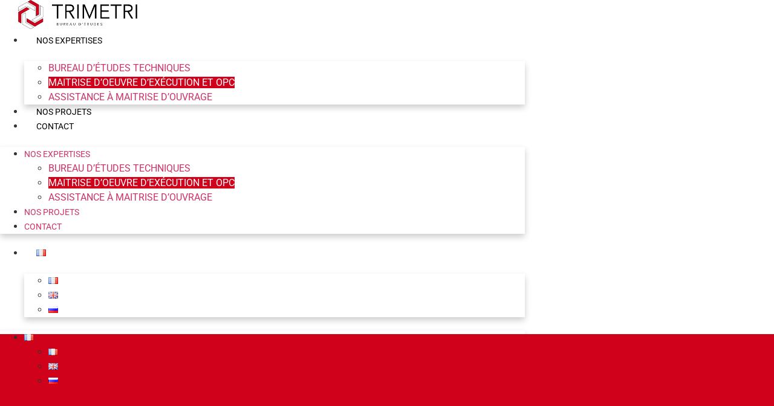

--- FILE ---
content_type: text/html; charset=UTF-8
request_url: https://trimetri.mc/maitrise-d-oeuvre-d-execution-moex-monaco/
body_size: 18777
content:
<!doctype html>
<html lang="fr-FR">
<head>
	<meta charset="UTF-8">
	<meta name="viewport" content="width=device-width, initial-scale=1">
	<link rel="profile" href="https://gmpg.org/xfn/11">
	<meta name='robots' content='index, follow, max-image-preview:large, max-snippet:-1, max-video-preview:-1' />
	<style>img:is([sizes="auto" i], [sizes^="auto," i]) { contain-intrinsic-size: 3000px 1500px }</style>
	<link rel="alternate" href="https://trimetri.mc/maitrise-d-oeuvre-d-execution-moex-monaco/" hreflang="fr" />
<link rel="alternate" href="https://trimetri.mc/en/project-execution-contractor-monaco/" hreflang="en" />
<link rel="alternate" href="https://trimetri.mc/ru/%d1%83%d0%bf%d1%80%d0%b0%d0%b2%d0%bb%d0%b5%d0%bd%d0%b8%d0%b5-%d1%80%d0%b5%d0%b0%d0%bb%d0%b8%d0%b7%d0%b0%d1%86%d0%b8%d0%b5%d0%b9-%d0%b8-%d0%be%d1%81%d1%83%d1%89%d0%b5%d1%81%d1%82%d0%b2%d0%bb%d0%b5/" hreflang="ru" />

	<!-- This site is optimized with the Yoast SEO plugin v26.7 - https://yoast.com/wordpress/plugins/seo/ -->
	<title>Maitrise d&#039;oeuvre d&#039;exécution et OPC à Monaco | TRIMETRI</title>
	<meta name="description" content="Découvrez nos services Maitrise d’Oeuvre d’Exécution (MOEX) et Ordonnance Pilotage Coordination chez Trimetri à Monaco." />
	<link rel="canonical" href="https://trimetri.mc/maitrise-d-oeuvre-d-execution-moex-monaco/" />
	<meta property="og:locale" content="fr_FR" />
	<meta property="og:locale:alternate" content="en_GB" />
	<meta property="og:locale:alternate" content="ru_RU" />
	<meta property="og:type" content="article" />
	<meta property="og:title" content="Maitrise d&#039;oeuvre d&#039;exécution et OPC à Monaco | TRIMETRI" />
	<meta property="og:description" content="Découvrez nos services Maitrise d’Oeuvre d’Exécution (MOEX) et Ordonnance Pilotage Coordination chez Trimetri à Monaco." />
	<meta property="og:url" content="https://trimetri.mc/maitrise-d-oeuvre-d-execution-moex-monaco/" />
	<meta property="og:site_name" content="TRIMETRI" />
	<meta property="article:publisher" content="https://www.facebook.com/Trimetri-110650514783894" />
	<meta property="article:modified_time" content="2022-06-16T16:00:53+00:00" />
	<meta property="og:image" content="https://trimetri.mc/wp-content/uploads/2021/11/Fichier-59.png" />
	<meta name="twitter:card" content="summary_large_image" />
	<meta name="twitter:label1" content="Durée de lecture estimée" />
	<meta name="twitter:data1" content="2 minutes" />
	<script type="application/ld+json" class="yoast-schema-graph">{"@context":"https://schema.org","@graph":[{"@type":"WebPage","@id":"https://trimetri.mc/maitrise-d-oeuvre-d-execution-moex-monaco/","url":"https://trimetri.mc/maitrise-d-oeuvre-d-execution-moex-monaco/","name":"Maitrise d'oeuvre d'exécution et OPC à Monaco | TRIMETRI","isPartOf":{"@id":"https://trimetri.mc/#website"},"primaryImageOfPage":{"@id":"https://trimetri.mc/maitrise-d-oeuvre-d-execution-moex-monaco/#primaryimage"},"image":{"@id":"https://trimetri.mc/maitrise-d-oeuvre-d-execution-moex-monaco/#primaryimage"},"thumbnailUrl":"https://trimetri.mc/wp-content/uploads/2021/11/Fichier-59.png","datePublished":"2021-11-19T14:29:23+00:00","dateModified":"2022-06-16T16:00:53+00:00","description":"Découvrez nos services Maitrise d’Oeuvre d’Exécution (MOEX) et Ordonnance Pilotage Coordination chez Trimetri à Monaco.","breadcrumb":{"@id":"https://trimetri.mc/maitrise-d-oeuvre-d-execution-moex-monaco/#breadcrumb"},"inLanguage":"fr-FR","potentialAction":[{"@type":"ReadAction","target":["https://trimetri.mc/maitrise-d-oeuvre-d-execution-moex-monaco/"]}]},{"@type":"ImageObject","inLanguage":"fr-FR","@id":"https://trimetri.mc/maitrise-d-oeuvre-d-execution-moex-monaco/#primaryimage","url":"https://trimetri.mc/wp-content/uploads/2021/11/Fichier-59.png","contentUrl":"https://trimetri.mc/wp-content/uploads/2021/11/Fichier-59.png","width":537,"height":488},{"@type":"BreadcrumbList","@id":"https://trimetri.mc/maitrise-d-oeuvre-d-execution-moex-monaco/#breadcrumb","itemListElement":[{"@type":"ListItem","position":1,"name":"Accueil","item":"https://trimetri.mc/"},{"@type":"ListItem","position":2,"name":"Maitrise d&rsquo;oeuvre d&rsquo;exécution et OPC"}]},{"@type":"WebSite","@id":"https://trimetri.mc/#website","url":"https://trimetri.mc/","name":"TRIMETRI","description":"Bureau d Études techniques MONACO","publisher":{"@id":"https://trimetri.mc/#organization"},"potentialAction":[{"@type":"SearchAction","target":{"@type":"EntryPoint","urlTemplate":"https://trimetri.mc/?s={search_term_string}"},"query-input":{"@type":"PropertyValueSpecification","valueRequired":true,"valueName":"search_term_string"}}],"inLanguage":"fr-FR"},{"@type":"Organization","@id":"https://trimetri.mc/#organization","name":"Trimetri","url":"https://trimetri.mc/","logo":{"@type":"ImageObject","inLanguage":"fr-FR","@id":"https://trimetri.mc/#/schema/logo/image/","url":"https://secureservercdn.net/160.153.137.210/kpi.b9d.myftpupload.com/wp-content/uploads/2021/02/TRIMETRI.png?time=1638980939","contentUrl":"https://secureservercdn.net/160.153.137.210/kpi.b9d.myftpupload.com/wp-content/uploads/2021/02/TRIMETRI.png?time=1638980939","width":1510,"height":975,"caption":"Trimetri"},"image":{"@id":"https://trimetri.mc/#/schema/logo/image/"},"sameAs":["https://www.facebook.com/Trimetri-110650514783894","https://www.linkedin.com/company/trimetri"]}]}</script>
	<!-- / Yoast SEO plugin. -->


<link rel='dns-prefetch' href='//www.googletagmanager.com' />
<link rel="alternate" type="application/rss+xml" title="TRIMETRI &raquo; Flux" href="https://trimetri.mc/feed/" />
<link rel="alternate" type="application/rss+xml" title="TRIMETRI &raquo; Flux des commentaires" href="https://trimetri.mc/comments/feed/" />
<script>
window._wpemojiSettings = {"baseUrl":"https:\/\/s.w.org\/images\/core\/emoji\/15.0.3\/72x72\/","ext":".png","svgUrl":"https:\/\/s.w.org\/images\/core\/emoji\/15.0.3\/svg\/","svgExt":".svg","source":{"concatemoji":"https:\/\/trimetri.mc\/wp-includes\/js\/wp-emoji-release.min.js?ver=6.7.4"}};
/*! This file is auto-generated */
!function(i,n){var o,s,e;function c(e){try{var t={supportTests:e,timestamp:(new Date).valueOf()};sessionStorage.setItem(o,JSON.stringify(t))}catch(e){}}function p(e,t,n){e.clearRect(0,0,e.canvas.width,e.canvas.height),e.fillText(t,0,0);var t=new Uint32Array(e.getImageData(0,0,e.canvas.width,e.canvas.height).data),r=(e.clearRect(0,0,e.canvas.width,e.canvas.height),e.fillText(n,0,0),new Uint32Array(e.getImageData(0,0,e.canvas.width,e.canvas.height).data));return t.every(function(e,t){return e===r[t]})}function u(e,t,n){switch(t){case"flag":return n(e,"\ud83c\udff3\ufe0f\u200d\u26a7\ufe0f","\ud83c\udff3\ufe0f\u200b\u26a7\ufe0f")?!1:!n(e,"\ud83c\uddfa\ud83c\uddf3","\ud83c\uddfa\u200b\ud83c\uddf3")&&!n(e,"\ud83c\udff4\udb40\udc67\udb40\udc62\udb40\udc65\udb40\udc6e\udb40\udc67\udb40\udc7f","\ud83c\udff4\u200b\udb40\udc67\u200b\udb40\udc62\u200b\udb40\udc65\u200b\udb40\udc6e\u200b\udb40\udc67\u200b\udb40\udc7f");case"emoji":return!n(e,"\ud83d\udc26\u200d\u2b1b","\ud83d\udc26\u200b\u2b1b")}return!1}function f(e,t,n){var r="undefined"!=typeof WorkerGlobalScope&&self instanceof WorkerGlobalScope?new OffscreenCanvas(300,150):i.createElement("canvas"),a=r.getContext("2d",{willReadFrequently:!0}),o=(a.textBaseline="top",a.font="600 32px Arial",{});return e.forEach(function(e){o[e]=t(a,e,n)}),o}function t(e){var t=i.createElement("script");t.src=e,t.defer=!0,i.head.appendChild(t)}"undefined"!=typeof Promise&&(o="wpEmojiSettingsSupports",s=["flag","emoji"],n.supports={everything:!0,everythingExceptFlag:!0},e=new Promise(function(e){i.addEventListener("DOMContentLoaded",e,{once:!0})}),new Promise(function(t){var n=function(){try{var e=JSON.parse(sessionStorage.getItem(o));if("object"==typeof e&&"number"==typeof e.timestamp&&(new Date).valueOf()<e.timestamp+604800&&"object"==typeof e.supportTests)return e.supportTests}catch(e){}return null}();if(!n){if("undefined"!=typeof Worker&&"undefined"!=typeof OffscreenCanvas&&"undefined"!=typeof URL&&URL.createObjectURL&&"undefined"!=typeof Blob)try{var e="postMessage("+f.toString()+"("+[JSON.stringify(s),u.toString(),p.toString()].join(",")+"));",r=new Blob([e],{type:"text/javascript"}),a=new Worker(URL.createObjectURL(r),{name:"wpTestEmojiSupports"});return void(a.onmessage=function(e){c(n=e.data),a.terminate(),t(n)})}catch(e){}c(n=f(s,u,p))}t(n)}).then(function(e){for(var t in e)n.supports[t]=e[t],n.supports.everything=n.supports.everything&&n.supports[t],"flag"!==t&&(n.supports.everythingExceptFlag=n.supports.everythingExceptFlag&&n.supports[t]);n.supports.everythingExceptFlag=n.supports.everythingExceptFlag&&!n.supports.flag,n.DOMReady=!1,n.readyCallback=function(){n.DOMReady=!0}}).then(function(){return e}).then(function(){var e;n.supports.everything||(n.readyCallback(),(e=n.source||{}).concatemoji?t(e.concatemoji):e.wpemoji&&e.twemoji&&(t(e.twemoji),t(e.wpemoji)))}))}((window,document),window._wpemojiSettings);
</script>
<style id='wp-emoji-styles-inline-css'>

	img.wp-smiley, img.emoji {
		display: inline !important;
		border: none !important;
		box-shadow: none !important;
		height: 1em !important;
		width: 1em !important;
		margin: 0 0.07em !important;
		vertical-align: -0.1em !important;
		background: none !important;
		padding: 0 !important;
	}
</style>
<style id='global-styles-inline-css'>
:root{--wp--preset--aspect-ratio--square: 1;--wp--preset--aspect-ratio--4-3: 4/3;--wp--preset--aspect-ratio--3-4: 3/4;--wp--preset--aspect-ratio--3-2: 3/2;--wp--preset--aspect-ratio--2-3: 2/3;--wp--preset--aspect-ratio--16-9: 16/9;--wp--preset--aspect-ratio--9-16: 9/16;--wp--preset--color--black: #000000;--wp--preset--color--cyan-bluish-gray: #abb8c3;--wp--preset--color--white: #ffffff;--wp--preset--color--pale-pink: #f78da7;--wp--preset--color--vivid-red: #cf2e2e;--wp--preset--color--luminous-vivid-orange: #ff6900;--wp--preset--color--luminous-vivid-amber: #fcb900;--wp--preset--color--light-green-cyan: #7bdcb5;--wp--preset--color--vivid-green-cyan: #00d084;--wp--preset--color--pale-cyan-blue: #8ed1fc;--wp--preset--color--vivid-cyan-blue: #0693e3;--wp--preset--color--vivid-purple: #9b51e0;--wp--preset--gradient--vivid-cyan-blue-to-vivid-purple: linear-gradient(135deg,rgba(6,147,227,1) 0%,rgb(155,81,224) 100%);--wp--preset--gradient--light-green-cyan-to-vivid-green-cyan: linear-gradient(135deg,rgb(122,220,180) 0%,rgb(0,208,130) 100%);--wp--preset--gradient--luminous-vivid-amber-to-luminous-vivid-orange: linear-gradient(135deg,rgba(252,185,0,1) 0%,rgba(255,105,0,1) 100%);--wp--preset--gradient--luminous-vivid-orange-to-vivid-red: linear-gradient(135deg,rgba(255,105,0,1) 0%,rgb(207,46,46) 100%);--wp--preset--gradient--very-light-gray-to-cyan-bluish-gray: linear-gradient(135deg,rgb(238,238,238) 0%,rgb(169,184,195) 100%);--wp--preset--gradient--cool-to-warm-spectrum: linear-gradient(135deg,rgb(74,234,220) 0%,rgb(151,120,209) 20%,rgb(207,42,186) 40%,rgb(238,44,130) 60%,rgb(251,105,98) 80%,rgb(254,248,76) 100%);--wp--preset--gradient--blush-light-purple: linear-gradient(135deg,rgb(255,206,236) 0%,rgb(152,150,240) 100%);--wp--preset--gradient--blush-bordeaux: linear-gradient(135deg,rgb(254,205,165) 0%,rgb(254,45,45) 50%,rgb(107,0,62) 100%);--wp--preset--gradient--luminous-dusk: linear-gradient(135deg,rgb(255,203,112) 0%,rgb(199,81,192) 50%,rgb(65,88,208) 100%);--wp--preset--gradient--pale-ocean: linear-gradient(135deg,rgb(255,245,203) 0%,rgb(182,227,212) 50%,rgb(51,167,181) 100%);--wp--preset--gradient--electric-grass: linear-gradient(135deg,rgb(202,248,128) 0%,rgb(113,206,126) 100%);--wp--preset--gradient--midnight: linear-gradient(135deg,rgb(2,3,129) 0%,rgb(40,116,252) 100%);--wp--preset--font-size--small: 13px;--wp--preset--font-size--medium: 20px;--wp--preset--font-size--large: 36px;--wp--preset--font-size--x-large: 42px;--wp--preset--spacing--20: 0.44rem;--wp--preset--spacing--30: 0.67rem;--wp--preset--spacing--40: 1rem;--wp--preset--spacing--50: 1.5rem;--wp--preset--spacing--60: 2.25rem;--wp--preset--spacing--70: 3.38rem;--wp--preset--spacing--80: 5.06rem;--wp--preset--shadow--natural: 6px 6px 9px rgba(0, 0, 0, 0.2);--wp--preset--shadow--deep: 12px 12px 50px rgba(0, 0, 0, 0.4);--wp--preset--shadow--sharp: 6px 6px 0px rgba(0, 0, 0, 0.2);--wp--preset--shadow--outlined: 6px 6px 0px -3px rgba(255, 255, 255, 1), 6px 6px rgba(0, 0, 0, 1);--wp--preset--shadow--crisp: 6px 6px 0px rgba(0, 0, 0, 1);}:root { --wp--style--global--content-size: 800px;--wp--style--global--wide-size: 1200px; }:where(body) { margin: 0; }.wp-site-blocks > .alignleft { float: left; margin-right: 2em; }.wp-site-blocks > .alignright { float: right; margin-left: 2em; }.wp-site-blocks > .aligncenter { justify-content: center; margin-left: auto; margin-right: auto; }:where(.wp-site-blocks) > * { margin-block-start: 24px; margin-block-end: 0; }:where(.wp-site-blocks) > :first-child { margin-block-start: 0; }:where(.wp-site-blocks) > :last-child { margin-block-end: 0; }:root { --wp--style--block-gap: 24px; }:root :where(.is-layout-flow) > :first-child{margin-block-start: 0;}:root :where(.is-layout-flow) > :last-child{margin-block-end: 0;}:root :where(.is-layout-flow) > *{margin-block-start: 24px;margin-block-end: 0;}:root :where(.is-layout-constrained) > :first-child{margin-block-start: 0;}:root :where(.is-layout-constrained) > :last-child{margin-block-end: 0;}:root :where(.is-layout-constrained) > *{margin-block-start: 24px;margin-block-end: 0;}:root :where(.is-layout-flex){gap: 24px;}:root :where(.is-layout-grid){gap: 24px;}.is-layout-flow > .alignleft{float: left;margin-inline-start: 0;margin-inline-end: 2em;}.is-layout-flow > .alignright{float: right;margin-inline-start: 2em;margin-inline-end: 0;}.is-layout-flow > .aligncenter{margin-left: auto !important;margin-right: auto !important;}.is-layout-constrained > .alignleft{float: left;margin-inline-start: 0;margin-inline-end: 2em;}.is-layout-constrained > .alignright{float: right;margin-inline-start: 2em;margin-inline-end: 0;}.is-layout-constrained > .aligncenter{margin-left: auto !important;margin-right: auto !important;}.is-layout-constrained > :where(:not(.alignleft):not(.alignright):not(.alignfull)){max-width: var(--wp--style--global--content-size);margin-left: auto !important;margin-right: auto !important;}.is-layout-constrained > .alignwide{max-width: var(--wp--style--global--wide-size);}body .is-layout-flex{display: flex;}.is-layout-flex{flex-wrap: wrap;align-items: center;}.is-layout-flex > :is(*, div){margin: 0;}body .is-layout-grid{display: grid;}.is-layout-grid > :is(*, div){margin: 0;}body{padding-top: 0px;padding-right: 0px;padding-bottom: 0px;padding-left: 0px;}a:where(:not(.wp-element-button)){text-decoration: underline;}:root :where(.wp-element-button, .wp-block-button__link){background-color: #32373c;border-width: 0;color: #fff;font-family: inherit;font-size: inherit;line-height: inherit;padding: calc(0.667em + 2px) calc(1.333em + 2px);text-decoration: none;}.has-black-color{color: var(--wp--preset--color--black) !important;}.has-cyan-bluish-gray-color{color: var(--wp--preset--color--cyan-bluish-gray) !important;}.has-white-color{color: var(--wp--preset--color--white) !important;}.has-pale-pink-color{color: var(--wp--preset--color--pale-pink) !important;}.has-vivid-red-color{color: var(--wp--preset--color--vivid-red) !important;}.has-luminous-vivid-orange-color{color: var(--wp--preset--color--luminous-vivid-orange) !important;}.has-luminous-vivid-amber-color{color: var(--wp--preset--color--luminous-vivid-amber) !important;}.has-light-green-cyan-color{color: var(--wp--preset--color--light-green-cyan) !important;}.has-vivid-green-cyan-color{color: var(--wp--preset--color--vivid-green-cyan) !important;}.has-pale-cyan-blue-color{color: var(--wp--preset--color--pale-cyan-blue) !important;}.has-vivid-cyan-blue-color{color: var(--wp--preset--color--vivid-cyan-blue) !important;}.has-vivid-purple-color{color: var(--wp--preset--color--vivid-purple) !important;}.has-black-background-color{background-color: var(--wp--preset--color--black) !important;}.has-cyan-bluish-gray-background-color{background-color: var(--wp--preset--color--cyan-bluish-gray) !important;}.has-white-background-color{background-color: var(--wp--preset--color--white) !important;}.has-pale-pink-background-color{background-color: var(--wp--preset--color--pale-pink) !important;}.has-vivid-red-background-color{background-color: var(--wp--preset--color--vivid-red) !important;}.has-luminous-vivid-orange-background-color{background-color: var(--wp--preset--color--luminous-vivid-orange) !important;}.has-luminous-vivid-amber-background-color{background-color: var(--wp--preset--color--luminous-vivid-amber) !important;}.has-light-green-cyan-background-color{background-color: var(--wp--preset--color--light-green-cyan) !important;}.has-vivid-green-cyan-background-color{background-color: var(--wp--preset--color--vivid-green-cyan) !important;}.has-pale-cyan-blue-background-color{background-color: var(--wp--preset--color--pale-cyan-blue) !important;}.has-vivid-cyan-blue-background-color{background-color: var(--wp--preset--color--vivid-cyan-blue) !important;}.has-vivid-purple-background-color{background-color: var(--wp--preset--color--vivid-purple) !important;}.has-black-border-color{border-color: var(--wp--preset--color--black) !important;}.has-cyan-bluish-gray-border-color{border-color: var(--wp--preset--color--cyan-bluish-gray) !important;}.has-white-border-color{border-color: var(--wp--preset--color--white) !important;}.has-pale-pink-border-color{border-color: var(--wp--preset--color--pale-pink) !important;}.has-vivid-red-border-color{border-color: var(--wp--preset--color--vivid-red) !important;}.has-luminous-vivid-orange-border-color{border-color: var(--wp--preset--color--luminous-vivid-orange) !important;}.has-luminous-vivid-amber-border-color{border-color: var(--wp--preset--color--luminous-vivid-amber) !important;}.has-light-green-cyan-border-color{border-color: var(--wp--preset--color--light-green-cyan) !important;}.has-vivid-green-cyan-border-color{border-color: var(--wp--preset--color--vivid-green-cyan) !important;}.has-pale-cyan-blue-border-color{border-color: var(--wp--preset--color--pale-cyan-blue) !important;}.has-vivid-cyan-blue-border-color{border-color: var(--wp--preset--color--vivid-cyan-blue) !important;}.has-vivid-purple-border-color{border-color: var(--wp--preset--color--vivid-purple) !important;}.has-vivid-cyan-blue-to-vivid-purple-gradient-background{background: var(--wp--preset--gradient--vivid-cyan-blue-to-vivid-purple) !important;}.has-light-green-cyan-to-vivid-green-cyan-gradient-background{background: var(--wp--preset--gradient--light-green-cyan-to-vivid-green-cyan) !important;}.has-luminous-vivid-amber-to-luminous-vivid-orange-gradient-background{background: var(--wp--preset--gradient--luminous-vivid-amber-to-luminous-vivid-orange) !important;}.has-luminous-vivid-orange-to-vivid-red-gradient-background{background: var(--wp--preset--gradient--luminous-vivid-orange-to-vivid-red) !important;}.has-very-light-gray-to-cyan-bluish-gray-gradient-background{background: var(--wp--preset--gradient--very-light-gray-to-cyan-bluish-gray) !important;}.has-cool-to-warm-spectrum-gradient-background{background: var(--wp--preset--gradient--cool-to-warm-spectrum) !important;}.has-blush-light-purple-gradient-background{background: var(--wp--preset--gradient--blush-light-purple) !important;}.has-blush-bordeaux-gradient-background{background: var(--wp--preset--gradient--blush-bordeaux) !important;}.has-luminous-dusk-gradient-background{background: var(--wp--preset--gradient--luminous-dusk) !important;}.has-pale-ocean-gradient-background{background: var(--wp--preset--gradient--pale-ocean) !important;}.has-electric-grass-gradient-background{background: var(--wp--preset--gradient--electric-grass) !important;}.has-midnight-gradient-background{background: var(--wp--preset--gradient--midnight) !important;}.has-small-font-size{font-size: var(--wp--preset--font-size--small) !important;}.has-medium-font-size{font-size: var(--wp--preset--font-size--medium) !important;}.has-large-font-size{font-size: var(--wp--preset--font-size--large) !important;}.has-x-large-font-size{font-size: var(--wp--preset--font-size--x-large) !important;}
:root :where(.wp-block-pullquote){font-size: 1.5em;line-height: 1.6;}
</style>
<link rel='stylesheet' id='hello-elementor-css' href='https://trimetri.mc/wp-content/themes/hello-elementor/assets/css/reset.css?ver=3.4.5' media='all' />
<link rel='stylesheet' id='hello-elementor-theme-style-css' href='https://trimetri.mc/wp-content/themes/hello-elementor/assets/css/theme.css?ver=3.4.5' media='all' />
<link rel='stylesheet' id='hello-elementor-header-footer-css' href='https://trimetri.mc/wp-content/themes/hello-elementor/assets/css/header-footer.css?ver=3.4.5' media='all' />
<link rel='stylesheet' id='elementor-frontend-css' href='https://trimetri.mc/wp-content/plugins/elementor/assets/css/frontend.min.css?ver=3.34.1' media='all' />
<link rel='stylesheet' id='elementor-post-2339-css' href='https://trimetri.mc/wp-content/uploads/elementor/css/post-2339.css?ver=1768450696' media='all' />
<link rel='stylesheet' id='widget-image-css' href='https://trimetri.mc/wp-content/plugins/elementor/assets/css/widget-image.min.css?ver=3.34.1' media='all' />
<link rel='stylesheet' id='widget-nav-menu-css' href='https://trimetri.mc/wp-content/plugins/elementor-pro/assets/css/widget-nav-menu.min.css?ver=3.34.0' media='all' />
<link rel='stylesheet' id='e-sticky-css' href='https://trimetri.mc/wp-content/plugins/elementor-pro/assets/css/modules/sticky.min.css?ver=3.34.0' media='all' />
<link rel='stylesheet' id='e-animation-float-css' href='https://trimetri.mc/wp-content/plugins/elementor/assets/lib/animations/styles/e-animation-float.min.css?ver=3.34.1' media='all' />
<link rel='stylesheet' id='widget-social-icons-css' href='https://trimetri.mc/wp-content/plugins/elementor/assets/css/widget-social-icons.min.css?ver=3.34.1' media='all' />
<link rel='stylesheet' id='e-apple-webkit-css' href='https://trimetri.mc/wp-content/plugins/elementor/assets/css/conditionals/apple-webkit.min.css?ver=3.34.1' media='all' />
<link rel='stylesheet' id='widget-heading-css' href='https://trimetri.mc/wp-content/plugins/elementor/assets/css/widget-heading.min.css?ver=3.34.1' media='all' />
<link rel='stylesheet' id='widget-divider-css' href='https://trimetri.mc/wp-content/plugins/elementor/assets/css/widget-divider.min.css?ver=3.34.1' media='all' />
<link rel='stylesheet' id='widget-icon-list-css' href='https://trimetri.mc/wp-content/plugins/elementor/assets/css/widget-icon-list.min.css?ver=3.34.1' media='all' />
<link rel='stylesheet' id='e-animation-buzz-out-css' href='https://trimetri.mc/wp-content/plugins/elementor/assets/lib/animations/styles/e-animation-buzz-out.min.css?ver=3.34.1' media='all' />
<link rel='stylesheet' id='pafe-2443-css' href='https://trimetri.mc/wp-content/uploads/premium-addons-elementor/pafe-2443.css?ver=1655402453' media='all' />
<link rel='stylesheet' id='elementor-icons-css' href='https://trimetri.mc/wp-content/plugins/elementor/assets/lib/eicons/css/elementor-icons.min.css?ver=5.45.0' media='all' />
<link rel='stylesheet' id='pa-glass-css' href='https://trimetri.mc/wp-content/plugins/premium-addons-for-elementor/assets/frontend/min-css/liquid-glass.min.css?ver=4.11.64' media='all' />
<link rel='stylesheet' id='pa-btn-css' href='https://trimetri.mc/wp-content/plugins/premium-addons-for-elementor/assets/frontend/min-css/button-line.min.css?ver=4.11.64' media='all' />
<link rel='stylesheet' id='widget-spacer-css' href='https://trimetri.mc/wp-content/plugins/elementor/assets/css/widget-spacer.min.css?ver=3.34.1' media='all' />
<link rel='stylesheet' id='e-animation-fadeInUp-css' href='https://trimetri.mc/wp-content/plugins/elementor/assets/lib/animations/styles/fadeInUp.min.css?ver=3.34.1' media='all' />
<link rel='stylesheet' id='e-animation-fadeInLeft-css' href='https://trimetri.mc/wp-content/plugins/elementor/assets/lib/animations/styles/fadeInLeft.min.css?ver=3.34.1' media='all' />
<link rel='stylesheet' id='e-animation-shrink-css' href='https://trimetri.mc/wp-content/plugins/elementor/assets/lib/animations/styles/e-animation-shrink.min.css?ver=3.34.1' media='all' />
<link rel='stylesheet' id='elementor-post-2443-css' href='https://trimetri.mc/wp-content/uploads/elementor/css/post-2443.css?ver=1768453432' media='all' />
<link rel='stylesheet' id='elementor-post-2489-css' href='https://trimetri.mc/wp-content/uploads/elementor/css/post-2489.css?ver=1768450730' media='all' />
<link rel='stylesheet' id='elementor-post-3311-css' href='https://trimetri.mc/wp-content/uploads/elementor/css/post-3311.css?ver=1768450730' media='all' />
<link rel='stylesheet' id='elementor-gf-local-roboto-css' href='https://trimetri.mc/wp-content/uploads/elementor/google-fonts/css/roboto.css?ver=1743065922' media='all' />
<link rel='stylesheet' id='elementor-gf-local-robotoslab-css' href='https://trimetri.mc/wp-content/uploads/elementor/google-fonts/css/robotoslab.css?ver=1743065925' media='all' />
<link rel='stylesheet' id='elementor-icons-shared-0-css' href='https://trimetri.mc/wp-content/plugins/elementor/assets/lib/font-awesome/css/fontawesome.min.css?ver=5.15.3' media='all' />
<link rel='stylesheet' id='elementor-icons-fa-solid-css' href='https://trimetri.mc/wp-content/plugins/elementor/assets/lib/font-awesome/css/solid.min.css?ver=5.15.3' media='all' />
<link rel='stylesheet' id='elementor-icons-fa-brands-css' href='https://trimetri.mc/wp-content/plugins/elementor/assets/lib/font-awesome/css/brands.min.css?ver=5.15.3' media='all' />
<script src="https://trimetri.mc/wp-includes/js/jquery/jquery.min.js?ver=3.7.1" id="jquery-core-js"></script>
<script src="https://trimetri.mc/wp-includes/js/jquery/jquery-migrate.min.js?ver=3.4.1" id="jquery-migrate-js"></script>

<!-- Extrait de code de la balise Google (gtag.js) ajouté par Site Kit -->
<!-- Extrait Google Analytics ajouté par Site Kit -->
<script src="https://www.googletagmanager.com/gtag/js?id=G-JT3SKRXPKT" id="google_gtagjs-js" async></script>
<script id="google_gtagjs-js-after">
window.dataLayer = window.dataLayer || [];function gtag(){dataLayer.push(arguments);}
gtag("set","linker",{"domains":["trimetri.mc"]});
gtag("js", new Date());
gtag("set", "developer_id.dZTNiMT", true);
gtag("config", "G-JT3SKRXPKT");
</script>
<link rel="https://api.w.org/" href="https://trimetri.mc/wp-json/" /><link rel="alternate" title="JSON" type="application/json" href="https://trimetri.mc/wp-json/wp/v2/pages/2443" /><link rel="EditURI" type="application/rsd+xml" title="RSD" href="https://trimetri.mc/xmlrpc.php?rsd" />
<meta name="generator" content="WordPress 6.7.4" />
<link rel='shortlink' href='https://trimetri.mc/?p=2443' />
<link rel="alternate" title="oEmbed (JSON)" type="application/json+oembed" href="https://trimetri.mc/wp-json/oembed/1.0/embed?url=https%3A%2F%2Ftrimetri.mc%2Fmaitrise-d-oeuvre-d-execution-moex-monaco%2F&#038;lang=fr" />
<link rel="alternate" title="oEmbed (XML)" type="text/xml+oembed" href="https://trimetri.mc/wp-json/oembed/1.0/embed?url=https%3A%2F%2Ftrimetri.mc%2Fmaitrise-d-oeuvre-d-execution-moex-monaco%2F&#038;format=xml&#038;lang=fr" />
<meta name="generator" content="Site Kit by Google 1.170.0" /><meta name="generator" content="Elementor 3.34.1; features: additional_custom_breakpoints; settings: css_print_method-external, google_font-enabled, font_display-auto">
			<style>
				.e-con.e-parent:nth-of-type(n+4):not(.e-lazyloaded):not(.e-no-lazyload),
				.e-con.e-parent:nth-of-type(n+4):not(.e-lazyloaded):not(.e-no-lazyload) * {
					background-image: none !important;
				}
				@media screen and (max-height: 1024px) {
					.e-con.e-parent:nth-of-type(n+3):not(.e-lazyloaded):not(.e-no-lazyload),
					.e-con.e-parent:nth-of-type(n+3):not(.e-lazyloaded):not(.e-no-lazyload) * {
						background-image: none !important;
					}
				}
				@media screen and (max-height: 640px) {
					.e-con.e-parent:nth-of-type(n+2):not(.e-lazyloaded):not(.e-no-lazyload),
					.e-con.e-parent:nth-of-type(n+2):not(.e-lazyloaded):not(.e-no-lazyload) * {
						background-image: none !important;
					}
				}
			</style>
			<link rel="icon" href="https://trimetri.mc/wp-content/uploads/2021/11/icone-logo-trimetri-1-150x150.png" sizes="32x32" />
<link rel="icon" href="https://trimetri.mc/wp-content/uploads/2021/11/icone-logo-trimetri-1.png" sizes="192x192" />
<link rel="apple-touch-icon" href="https://trimetri.mc/wp-content/uploads/2021/11/icone-logo-trimetri-1.png" />
<meta name="msapplication-TileImage" content="https://trimetri.mc/wp-content/uploads/2021/11/icone-logo-trimetri-1.png" />
</head>
<body class="page-template-default page page-id-2443 wp-custom-logo wp-embed-responsive hello-elementor-default elementor-default elementor-template-full-width elementor-kit-2339 elementor-page elementor-page-2443">


<a class="skip-link screen-reader-text" href="#content">Aller au contenu</a>

		<header data-elementor-type="header" data-elementor-id="2489" class="elementor elementor-2489 elementor-location-header" data-elementor-post-type="elementor_library">
					<section class="elementor-section elementor-top-section elementor-element elementor-element-8437080 elementor-section-full_width elementor-section-height-min-height elementor-section-height-default elementor-section-items-middle" data-id="8437080" data-element_type="section" data-settings="{&quot;background_background&quot;:&quot;gradient&quot;,&quot;background_motion_fx_motion_fx_scrolling&quot;:&quot;yes&quot;,&quot;background_motion_fx_opacity_effect&quot;:&quot;yes&quot;,&quot;background_motion_fx_opacity_range&quot;:{&quot;unit&quot;:&quot;%&quot;,&quot;size&quot;:&quot;&quot;,&quot;sizes&quot;:{&quot;start&quot;:0,&quot;end&quot;:1}},&quot;background_motion_fx_range&quot;:&quot;page&quot;,&quot;sticky&quot;:&quot;top&quot;,&quot;background_motion_fx_opacity_direction&quot;:&quot;out-in&quot;,&quot;background_motion_fx_opacity_level&quot;:{&quot;unit&quot;:&quot;px&quot;,&quot;size&quot;:10,&quot;sizes&quot;:[]},&quot;background_motion_fx_devices&quot;:[&quot;desktop&quot;,&quot;tablet&quot;,&quot;mobile&quot;],&quot;sticky_on&quot;:[&quot;desktop&quot;,&quot;tablet&quot;,&quot;mobile&quot;],&quot;sticky_offset&quot;:0,&quot;sticky_effects_offset&quot;:0,&quot;sticky_anchor_link_offset&quot;:0}">
						<div class="elementor-container elementor-column-gap-no">
					<div class="elementor-column elementor-col-50 elementor-top-column elementor-element elementor-element-8e48820" data-id="8e48820" data-element_type="column">
			<div class="elementor-widget-wrap elementor-element-populated">
						<div class="elementor-element elementor-element-ef9aebc elementor-widget elementor-widget-image" data-id="ef9aebc" data-element_type="widget" data-widget_type="image.default">
				<div class="elementor-widget-container">
																<a href="/">
							<img src="https://trimetri.mc/wp-content/uploads/2021/11/logo-trimetri-1.png" class="attachment-full size-full wp-image-2855" alt="Voici le logo du bureau d’études techniques Trimetri à Monaco incorporé dans le header du site internet." />								</a>
															</div>
				</div>
					</div>
		</div>
				<div class="elementor-column elementor-col-50 elementor-top-column elementor-element elementor-element-8bec05d" data-id="8bec05d" data-element_type="column">
			<div class="elementor-widget-wrap elementor-element-populated">
						<div class="elementor-element elementor-element-f54f652 elementor-nav-menu__align-end elementor-nav-menu--stretch elementor-widget__width-auto elementor-nav-menu--dropdown-tablet elementor-nav-menu__text-align-aside elementor-nav-menu--toggle elementor-nav-menu--burger elementor-widget elementor-widget-nav-menu" data-id="f54f652" data-element_type="widget" data-settings="{&quot;full_width&quot;:&quot;stretch&quot;,&quot;layout&quot;:&quot;horizontal&quot;,&quot;submenu_icon&quot;:{&quot;value&quot;:&quot;&lt;i class=\&quot;fas fa-caret-down\&quot; aria-hidden=\&quot;true\&quot;&gt;&lt;\/i&gt;&quot;,&quot;library&quot;:&quot;fa-solid&quot;},&quot;toggle&quot;:&quot;burger&quot;}" data-widget_type="nav-menu.default">
				<div class="elementor-widget-container">
								<nav aria-label="Menu" class="elementor-nav-menu--main elementor-nav-menu__container elementor-nav-menu--layout-horizontal e--pointer-double-line e--animation-drop-out">
				<ul id="menu-1-f54f652" class="elementor-nav-menu"><li class="menu-item menu-item-type-custom menu-item-object-custom current-menu-ancestor current-menu-parent menu-item-has-children menu-item-2473"><a class="elementor-item">Nos expertises</a>
<ul class="sub-menu elementor-nav-menu--dropdown">
	<li class="menu-item menu-item-type-post_type menu-item-object-page menu-item-2468"><a href="https://trimetri.mc/bureau-d-etudes-technique-monaco/" class="elementor-sub-item">Bureau d’études techniques</a></li>
	<li class="menu-item menu-item-type-post_type menu-item-object-page current-menu-item page_item page-item-2443 current_page_item menu-item-2469"><a href="https://trimetri.mc/maitrise-d-oeuvre-d-execution-moex-monaco/" aria-current="page" class="elementor-sub-item elementor-item-active">Maitrise d’oeuvre d’exécution et OPC</a></li>
	<li class="menu-item menu-item-type-post_type menu-item-object-page menu-item-2470"><a href="https://trimetri.mc/assistance-a-maitrise-d-ouvrage-amo-monaco/" class="elementor-sub-item">Assistance à maitrise d’ouvrage</a></li>
</ul>
</li>
<li class="menu-item menu-item-type-post_type menu-item-object-page menu-item-2471"><a href="https://trimetri.mc/nos-projets/" class="elementor-item">Nos projets</a></li>
<li class="menu-item menu-item-type-post_type menu-item-object-page menu-item-2472"><a href="https://trimetri.mc/contacter-trimetri-monaco/" class="elementor-item">Contact</a></li>
</ul>			</nav>
					<div class="elementor-menu-toggle" role="button" tabindex="0" aria-label="Permuter le menu" aria-expanded="false">
			<i aria-hidden="true" role="presentation" class="elementor-menu-toggle__icon--open eicon-menu-bar"></i><i aria-hidden="true" role="presentation" class="elementor-menu-toggle__icon--close eicon-close"></i>		</div>
					<nav class="elementor-nav-menu--dropdown elementor-nav-menu__container" aria-hidden="true">
				<ul id="menu-2-f54f652" class="elementor-nav-menu"><li class="menu-item menu-item-type-custom menu-item-object-custom current-menu-ancestor current-menu-parent menu-item-has-children menu-item-2473"><a class="elementor-item" tabindex="-1">Nos expertises</a>
<ul class="sub-menu elementor-nav-menu--dropdown">
	<li class="menu-item menu-item-type-post_type menu-item-object-page menu-item-2468"><a href="https://trimetri.mc/bureau-d-etudes-technique-monaco/" class="elementor-sub-item" tabindex="-1">Bureau d’études techniques</a></li>
	<li class="menu-item menu-item-type-post_type menu-item-object-page current-menu-item page_item page-item-2443 current_page_item menu-item-2469"><a href="https://trimetri.mc/maitrise-d-oeuvre-d-execution-moex-monaco/" aria-current="page" class="elementor-sub-item elementor-item-active" tabindex="-1">Maitrise d’oeuvre d’exécution et OPC</a></li>
	<li class="menu-item menu-item-type-post_type menu-item-object-page menu-item-2470"><a href="https://trimetri.mc/assistance-a-maitrise-d-ouvrage-amo-monaco/" class="elementor-sub-item" tabindex="-1">Assistance à maitrise d’ouvrage</a></li>
</ul>
</li>
<li class="menu-item menu-item-type-post_type menu-item-object-page menu-item-2471"><a href="https://trimetri.mc/nos-projets/" class="elementor-item" tabindex="-1">Nos projets</a></li>
<li class="menu-item menu-item-type-post_type menu-item-object-page menu-item-2472"><a href="https://trimetri.mc/contacter-trimetri-monaco/" class="elementor-item" tabindex="-1">Contact</a></li>
</ul>			</nav>
						</div>
				</div>
				<div class="elementor-element elementor-element-9b313ec elementor-nav-menu__align-end elementor-nav-menu--dropdown-none elementor-widget__width-auto elementor-widget elementor-widget-nav-menu" data-id="9b313ec" data-element_type="widget" data-settings="{&quot;layout&quot;:&quot;horizontal&quot;,&quot;submenu_icon&quot;:{&quot;value&quot;:&quot;&lt;i class=\&quot;fas fa-caret-down\&quot; aria-hidden=\&quot;true\&quot;&gt;&lt;\/i&gt;&quot;,&quot;library&quot;:&quot;fa-solid&quot;}}" data-widget_type="nav-menu.default">
				<div class="elementor-widget-container">
								<nav aria-label="Menu" class="elementor-nav-menu--main elementor-nav-menu__container elementor-nav-menu--layout-horizontal e--pointer-none">
				<ul id="menu-1-9b313ec" class="elementor-nav-menu"><li class="pll-parent-menu-item menu-item menu-item-type-custom menu-item-object-custom current-menu-parent menu-item-has-children menu-item-3320"><a href="#pll_switcher" class="elementor-item elementor-item-anchor"><img src="[data-uri]" alt="Français" width="16" height="11" style="width: 16px; height: 11px;" /></a>
<ul class="sub-menu elementor-nav-menu--dropdown">
	<li class="lang-item lang-item-76 lang-item-fr current-lang lang-item-first menu-item menu-item-type-custom menu-item-object-custom menu-item-3320-fr"><a href="https://trimetri.mc/maitrise-d-oeuvre-d-execution-moex-monaco/" hreflang="fr-FR" lang="fr-FR" class="elementor-sub-item"><img src="[data-uri]" alt="Français" width="16" height="11" style="width: 16px; height: 11px;" /></a></li>
	<li class="lang-item lang-item-67 lang-item-en menu-item menu-item-type-custom menu-item-object-custom menu-item-3320-en"><a href="https://trimetri.mc/en/project-execution-contractor-monaco/" hreflang="en-GB" lang="en-GB" class="elementor-sub-item"><img src="[data-uri]" alt="English" width="16" height="11" style="width: 16px; height: 11px;" /></a></li>
	<li class="lang-item lang-item-95 lang-item-ru menu-item menu-item-type-custom menu-item-object-custom menu-item-3320-ru"><a href="https://trimetri.mc/ru/%d1%83%d0%bf%d1%80%d0%b0%d0%b2%d0%bb%d0%b5%d0%bd%d0%b8%d0%b5-%d1%80%d0%b5%d0%b0%d0%bb%d0%b8%d0%b7%d0%b0%d1%86%d0%b8%d0%b5%d0%b9-%d0%b8-%d0%be%d1%81%d1%83%d1%89%d0%b5%d1%81%d1%82%d0%b2%d0%bb%d0%b5/" hreflang="ru-RU" lang="ru-RU" class="elementor-sub-item"><img src="[data-uri]" alt="Русский" width="16" height="11" style="width: 16px; height: 11px;" /></a></li>
</ul>
</li>
</ul>			</nav>
						<nav class="elementor-nav-menu--dropdown elementor-nav-menu__container" aria-hidden="true">
				<ul id="menu-2-9b313ec" class="elementor-nav-menu"><li class="pll-parent-menu-item menu-item menu-item-type-custom menu-item-object-custom current-menu-parent menu-item-has-children menu-item-3320"><a href="#pll_switcher" class="elementor-item elementor-item-anchor" tabindex="-1"><img src="[data-uri]" alt="Français" width="16" height="11" style="width: 16px; height: 11px;" /></a>
<ul class="sub-menu elementor-nav-menu--dropdown">
	<li class="lang-item lang-item-76 lang-item-fr current-lang lang-item-first menu-item menu-item-type-custom menu-item-object-custom menu-item-3320-fr"><a href="https://trimetri.mc/maitrise-d-oeuvre-d-execution-moex-monaco/" hreflang="fr-FR" lang="fr-FR" class="elementor-sub-item" tabindex="-1"><img src="[data-uri]" alt="Français" width="16" height="11" style="width: 16px; height: 11px;" /></a></li>
	<li class="lang-item lang-item-67 lang-item-en menu-item menu-item-type-custom menu-item-object-custom menu-item-3320-en"><a href="https://trimetri.mc/en/project-execution-contractor-monaco/" hreflang="en-GB" lang="en-GB" class="elementor-sub-item" tabindex="-1"><img src="[data-uri]" alt="English" width="16" height="11" style="width: 16px; height: 11px;" /></a></li>
	<li class="lang-item lang-item-95 lang-item-ru menu-item menu-item-type-custom menu-item-object-custom menu-item-3320-ru"><a href="https://trimetri.mc/ru/%d1%83%d0%bf%d1%80%d0%b0%d0%b2%d0%bb%d0%b5%d0%bd%d0%b8%d0%b5-%d1%80%d0%b5%d0%b0%d0%bb%d0%b8%d0%b7%d0%b0%d1%86%d0%b8%d0%b5%d0%b9-%d0%b8-%d0%be%d1%81%d1%83%d1%89%d0%b5%d1%81%d1%82%d0%b2%d0%bb%d0%b5/" hreflang="ru-RU" lang="ru-RU" class="elementor-sub-item" tabindex="-1"><img src="[data-uri]" alt="Русский" width="16" height="11" style="width: 16px; height: 11px;" /></a></li>
</ul>
</li>
</ul>			</nav>
						</div>
				</div>
					</div>
		</div>
					</div>
		</section>
				</header>
				<div data-elementor-type="wp-page" data-elementor-id="2443" class="elementor elementor-2443" data-elementor-post-type="page">
						<section class="elementor-section elementor-top-section elementor-element elementor-element-8406060 elementor-section-full_width elementor-section-height-min-height elementor-section-items-stretch elementor-reverse-mobile elementor-section-height-default" data-id="8406060" data-element_type="section" data-settings="{&quot;background_background&quot;:&quot;classic&quot;}">
						<div class="elementor-container elementor-column-gap-no">
					<div class="elementor-column elementor-col-50 elementor-top-column elementor-element elementor-element-37370c9" data-id="37370c9" data-element_type="column" data-settings="{&quot;background_background&quot;:&quot;classic&quot;}">
			<div class="elementor-widget-wrap elementor-element-populated">
						<div class="elementor-element elementor-element-cb29f07 premium-header-block premium-lq__none premium-box-lq__none elementor-widget elementor-widget-premium-addon-dual-header" data-id="cb29f07" data-element_type="widget" data-widget_type="premium-addon-dual-header.default">
					
		<div class="elementor-widget-container">
					<h2 class="premium-dual-header-first-header "><span class="premium-dual-header-first-span">Maîtrise d'Oeuvre d'Exécution  </span><span class="premium-dual-header-second-header ">et Ordonnancement Pilotage et Coordination</span></h2> 				</div>

						</div>
				<div class="elementor-element elementor-element-29cd5f1 elementor-widget-divider--view-line elementor-widget elementor-widget-divider" data-id="29cd5f1" data-element_type="widget" data-widget_type="divider.default">
				<div class="elementor-widget-container">
							<div class="elementor-divider">
			<span class="elementor-divider-separator">
						</span>
		</div>
						</div>
				</div>
				<div class="elementor-element elementor-element-09d6f40 elementor-widget elementor-widget-text-editor" data-id="09d6f40" data-element_type="widget" data-widget_type="text-editor.default">
				<div class="elementor-widget-container">
									<p>Deux <strong>pôles névralgiques</strong> composés de <strong>nos équipes expertes</strong> afin de piloter, coordonner et suivre avec attention l&rsquo;avancée de vos chantiers.</p>								</div>
				</div>
					</div>
		</div>
				<div class="elementor-column elementor-col-50 elementor-top-column elementor-element elementor-element-b54bde6" data-id="b54bde6" data-element_type="column">
			<div class="elementor-widget-wrap elementor-element-populated">
						<div class="elementor-element elementor-element-94c9012 elementor-widget elementor-widget-spacer" data-id="94c9012" data-element_type="widget" data-widget_type="spacer.default">
				<div class="elementor-widget-container">
							<div class="elementor-spacer">
			<div class="elementor-spacer-inner"></div>
		</div>
						</div>
				</div>
					</div>
		</div>
					</div>
		</section>
				<section class="elementor-section elementor-top-section elementor-element elementor-element-56a37b0 elementor-section-full_width elementor-section-height-min-height elementor-section-height-default elementor-section-items-middle" data-id="56a37b0" data-element_type="section">
						<div class="elementor-container elementor-column-gap-default">
					<div class="elementor-column elementor-col-50 elementor-top-column elementor-element elementor-element-9e21f91" data-id="9e21f91" data-element_type="column">
			<div class="elementor-widget-wrap elementor-element-populated">
						<div class="elementor-element elementor-element-599ed12 elementor-view-default elementor-widget elementor-widget-icon" data-id="599ed12" data-element_type="widget" data-widget_type="icon.default">
				<div class="elementor-widget-container">
							<div class="elementor-icon-wrapper">
			<div class="elementor-icon">
			<svg xmlns="http://www.w3.org/2000/svg" viewBox="0 0 196.55 80.29"><defs><style>.cls-1{fill:#fff;}</style></defs><g id="Calque_2" data-name="Calque 2"><g id="Calque_1-2" data-name="Calque 1"><path class="cls-1" d="M194.41,3a1.43,1.43,0,0,0-.93-.93,1.11,1.11,0,0,0-1,.21L98.27,74.5,4.1,2.26a1.11,1.11,0,0,0-1-.21A1.43,1.43,0,0,0,2.14,3a2,2,0,0,0,.51,2.25L97.55,78A1.14,1.14,0,0,0,99,78l94.89-72.8A2,2,0,0,0,194.41,3Z"></path><path class="cls-1" d="M98.27,80.29a3.15,3.15,0,0,1-1.94-.67L1.44,6.82A4,4,0,0,1,.27,2.27,3.44,3.44,0,0,1,2.52.12,3.13,3.13,0,0,1,5.31.67L98.27,72l93-71.31A3.13,3.13,0,0,1,194,.13a3.43,3.43,0,0,1,2.24,2.14h0a4,4,0,0,1-1.17,4.55l-94.9,72.8A3.15,3.15,0,0,1,98.27,80.29ZM194.41,3l-1.87.71h0Z"></path></g></g></svg>			</div>
		</div>
						</div>
				</div>
					</div>
		</div>
				<div class="elementor-column elementor-col-50 elementor-top-column elementor-element elementor-element-c4a3ee0" data-id="c4a3ee0" data-element_type="column">
			<div class="elementor-widget-wrap">
							</div>
		</div>
					</div>
		</section>
				<section class="elementor-section elementor-top-section elementor-element elementor-element-5a0c772 elementor-section-boxed elementor-section-height-default elementor-section-height-default" data-id="5a0c772" data-element_type="section" data-settings="{&quot;background_background&quot;:&quot;classic&quot;}">
						<div class="elementor-container elementor-column-gap-no">
					<div class="elementor-column elementor-col-100 elementor-top-column elementor-element elementor-element-32fb7f5" data-id="32fb7f5" data-element_type="column">
			<div class="elementor-widget-wrap elementor-element-populated">
						<div class="elementor-element elementor-element-fa4d312 animated-slow elementor-invisible elementor-widget elementor-widget-image" data-id="fa4d312" data-element_type="widget" data-settings="{&quot;_animation&quot;:&quot;fadeInUp&quot;,&quot;_animation_delay&quot;:100}" data-widget_type="image.default">
				<div class="elementor-widget-container">
															<img loading="lazy" decoding="async" width="537" height="488" src="https://trimetri.mc/wp-content/uploads/2021/11/Fichier-59.png" class="attachment-large size-large wp-image-2877" alt="" srcset="https://trimetri.mc/wp-content/uploads/2021/11/Fichier-59.png 537w, https://trimetri.mc/wp-content/uploads/2021/11/Fichier-59-300x273.png 300w" sizes="(max-width: 537px) 100vw, 537px" />															</div>
				</div>
				<div class="elementor-element elementor-element-be7e9ae premium-header-inline premium-lq__none premium-box-lq__none elementor-widget elementor-widget-premium-addon-dual-header" data-id="be7e9ae" data-element_type="widget" data-widget_type="premium-addon-dual-header.default">
					
		<div class="elementor-widget-container">
					<h2 class="premium-dual-header-first-header "><span class="premium-dual-header-first-span">Maitrise d’oeuvre </span><span class="premium-dual-header-second-header ">d’exécution </span></h2> 				</div>

						</div>
				<section class="elementor-section elementor-inner-section elementor-element elementor-element-d0bdad6 elementor-section-boxed elementor-section-height-default elementor-section-height-default" data-id="d0bdad6" data-element_type="section" data-settings="{&quot;background_background&quot;:&quot;classic&quot;}">
						<div class="elementor-container elementor-column-gap-default">
					<div class="elementor-column elementor-col-100 elementor-inner-column elementor-element elementor-element-e53618d" data-id="e53618d" data-element_type="column">
			<div class="elementor-widget-wrap elementor-element-populated">
						<div class="elementor-element elementor-element-665369e elementor-widget elementor-widget-text-editor" data-id="665369e" data-element_type="widget" data-widget_type="text-editor.default">
				<div class="elementor-widget-container">
									<p><b>TRIMETRI</b> en tant que Maître d’œuvre d’exécution, réalise pour vous la tenue des pièces marchés, le respect financier des travaux signés, le suivi des DTU et des normes de construction. Nous assurons ainsi les points suivants :</p>								</div>
				</div>
					</div>
		</div>
					</div>
		</section>
					</div>
		</div>
					</div>
		</section>
				<section class="elementor-section elementor-top-section elementor-element elementor-element-0f14ba8 elementor-section-boxed elementor-section-height-default elementor-section-height-default" data-id="0f14ba8" data-element_type="section">
						<div class="elementor-container elementor-column-gap-default">
					<div class="elementor-column elementor-col-100 elementor-top-column elementor-element elementor-element-4ee58c4" data-id="4ee58c4" data-element_type="column">
			<div class="elementor-widget-wrap elementor-element-populated">
						<section class="elementor-section elementor-inner-section elementor-element elementor-element-cac3a91 elementor-section-content-middle elementor-section-boxed elementor-section-height-default elementor-section-height-default" data-id="cac3a91" data-element_type="section">
						<div class="elementor-container elementor-column-gap-default">
					<div class="elementor-column elementor-col-50 elementor-inner-column elementor-element elementor-element-e44058c animated-slow elementor-invisible" data-id="e44058c" data-element_type="column" data-settings="{&quot;background_background&quot;:&quot;classic&quot;,&quot;animation&quot;:&quot;fadeInLeft&quot;,&quot;animation_delay&quot;:100}">
			<div class="elementor-widget-wrap elementor-element-populated">
						<div class="elementor-element elementor-element-c9e462a elementor-widget elementor-widget-heading" data-id="c9e462a" data-element_type="widget" data-settings="{&quot;_animation&quot;:&quot;none&quot;}" data-widget_type="heading.default">
				<div class="elementor-widget-container">
					<h2 class="elementor-heading-title elementor-size-default">1</h2>				</div>
				</div>
					</div>
		</div>
				<div class="elementor-column elementor-col-50 elementor-inner-column elementor-element elementor-element-7f08c6a" data-id="7f08c6a" data-element_type="column">
			<div class="elementor-widget-wrap elementor-element-populated">
						<div class="elementor-element elementor-element-0ca5d78 elementor-widget elementor-widget-text-editor" data-id="0ca5d78" data-element_type="widget" data-settings="{&quot;_animation&quot;:&quot;none&quot;,&quot;_animation_delay&quot;:150}" data-widget_type="text-editor.default">
				<div class="elementor-widget-container">
									<p>Suivi du respect architectural du projet</p>								</div>
				</div>
					</div>
		</div>
					</div>
		</section>
				<section class="elementor-section elementor-inner-section elementor-element elementor-element-34f674d elementor-section-content-middle elementor-section-boxed elementor-section-height-default elementor-section-height-default" data-id="34f674d" data-element_type="section">
						<div class="elementor-container elementor-column-gap-default">
					<div class="elementor-column elementor-col-50 elementor-inner-column elementor-element elementor-element-3dbd6c6 animated-slow elementor-invisible" data-id="3dbd6c6" data-element_type="column" data-settings="{&quot;background_background&quot;:&quot;classic&quot;,&quot;animation&quot;:&quot;fadeInLeft&quot;,&quot;animation_delay&quot;:100}">
			<div class="elementor-widget-wrap elementor-element-populated">
						<div class="elementor-element elementor-element-1fbebc2 elementor-widget elementor-widget-heading" data-id="1fbebc2" data-element_type="widget" data-settings="{&quot;_animation&quot;:&quot;none&quot;}" data-widget_type="heading.default">
				<div class="elementor-widget-container">
					<h2 class="elementor-heading-title elementor-size-default">2</h2>				</div>
				</div>
					</div>
		</div>
				<div class="elementor-column elementor-col-50 elementor-inner-column elementor-element elementor-element-15f02c6" data-id="15f02c6" data-element_type="column">
			<div class="elementor-widget-wrap elementor-element-populated">
						<div class="elementor-element elementor-element-f4fc85f elementor-widget elementor-widget-text-editor" data-id="f4fc85f" data-element_type="widget" data-settings="{&quot;_animation&quot;:&quot;none&quot;,&quot;_animation_delay&quot;:150}" data-widget_type="text-editor.default">
				<div class="elementor-widget-container">
									<p>Contrôle et vérification des normes et qualités de construction</p>								</div>
				</div>
					</div>
		</div>
					</div>
		</section>
				<section class="elementor-section elementor-inner-section elementor-element elementor-element-b268cb1 elementor-section-content-middle elementor-section-boxed elementor-section-height-default elementor-section-height-default" data-id="b268cb1" data-element_type="section">
						<div class="elementor-container elementor-column-gap-default">
					<div class="elementor-column elementor-col-50 elementor-inner-column elementor-element elementor-element-fb72ab0 animated-slow elementor-invisible" data-id="fb72ab0" data-element_type="column" data-settings="{&quot;background_background&quot;:&quot;classic&quot;,&quot;animation&quot;:&quot;fadeInLeft&quot;,&quot;animation_delay&quot;:100}">
			<div class="elementor-widget-wrap elementor-element-populated">
						<div class="elementor-element elementor-element-e3d8b75 elementor-widget elementor-widget-heading" data-id="e3d8b75" data-element_type="widget" data-settings="{&quot;_animation&quot;:&quot;none&quot;}" data-widget_type="heading.default">
				<div class="elementor-widget-container">
					<h2 class="elementor-heading-title elementor-size-default">3</h2>				</div>
				</div>
					</div>
		</div>
				<div class="elementor-column elementor-col-50 elementor-inner-column elementor-element elementor-element-6f7918e" data-id="6f7918e" data-element_type="column">
			<div class="elementor-widget-wrap elementor-element-populated">
						<div class="elementor-element elementor-element-48830d8 elementor-widget elementor-widget-text-editor" data-id="48830d8" data-element_type="widget" data-settings="{&quot;_animation&quot;:&quot;none&quot;,&quot;_animation_delay&quot;:150}" data-widget_type="text-editor.default">
				<div class="elementor-widget-container">
									<p>Suivi des levées de réserves et réception des travaux</p>								</div>
				</div>
					</div>
		</div>
					</div>
		</section>
				<section class="elementor-section elementor-inner-section elementor-element elementor-element-b62c461 elementor-section-content-middle elementor-section-boxed elementor-section-height-default elementor-section-height-default" data-id="b62c461" data-element_type="section">
						<div class="elementor-container elementor-column-gap-default">
					<div class="elementor-column elementor-col-50 elementor-inner-column elementor-element elementor-element-a7a4b9c animated-slow elementor-invisible" data-id="a7a4b9c" data-element_type="column" data-settings="{&quot;background_background&quot;:&quot;classic&quot;,&quot;animation&quot;:&quot;fadeInLeft&quot;,&quot;animation_delay&quot;:100}">
			<div class="elementor-widget-wrap elementor-element-populated">
						<div class="elementor-element elementor-element-e924a7f elementor-widget elementor-widget-heading" data-id="e924a7f" data-element_type="widget" data-settings="{&quot;_animation&quot;:&quot;none&quot;}" data-widget_type="heading.default">
				<div class="elementor-widget-container">
					<h2 class="elementor-heading-title elementor-size-default">4</h2>				</div>
				</div>
					</div>
		</div>
				<div class="elementor-column elementor-col-50 elementor-inner-column elementor-element elementor-element-524a9a3" data-id="524a9a3" data-element_type="column">
			<div class="elementor-widget-wrap elementor-element-populated">
						<div class="elementor-element elementor-element-995d5a4 elementor-widget elementor-widget-text-editor" data-id="995d5a4" data-element_type="widget" data-settings="{&quot;_animation&quot;:&quot;none&quot;,&quot;_animation_delay&quot;:150}" data-widget_type="text-editor.default">
				<div class="elementor-widget-container">
									<p>Visa et validation technique</p>								</div>
				</div>
					</div>
		</div>
					</div>
		</section>
				<section class="elementor-section elementor-inner-section elementor-element elementor-element-434d41f elementor-section-content-middle elementor-section-boxed elementor-section-height-default elementor-section-height-default" data-id="434d41f" data-element_type="section">
						<div class="elementor-container elementor-column-gap-default">
					<div class="elementor-column elementor-col-50 elementor-inner-column elementor-element elementor-element-bbfbedb animated-slow elementor-invisible" data-id="bbfbedb" data-element_type="column" data-settings="{&quot;background_background&quot;:&quot;classic&quot;,&quot;animation&quot;:&quot;fadeInLeft&quot;,&quot;animation_delay&quot;:100}">
			<div class="elementor-widget-wrap elementor-element-populated">
						<div class="elementor-element elementor-element-54d8fb5 elementor-widget elementor-widget-heading" data-id="54d8fb5" data-element_type="widget" data-settings="{&quot;_animation&quot;:&quot;none&quot;}" data-widget_type="heading.default">
				<div class="elementor-widget-container">
					<h2 class="elementor-heading-title elementor-size-default">5</h2>				</div>
				</div>
					</div>
		</div>
				<div class="elementor-column elementor-col-50 elementor-inner-column elementor-element elementor-element-ec4e700" data-id="ec4e700" data-element_type="column">
			<div class="elementor-widget-wrap elementor-element-populated">
						<div class="elementor-element elementor-element-e770e8b elementor-widget elementor-widget-text-editor" data-id="e770e8b" data-element_type="widget" data-settings="{&quot;_animation&quot;:&quot;none&quot;,&quot;_animation_delay&quot;:150}" data-widget_type="text-editor.default">
				<div class="elementor-widget-container">
									<p>Assistance aux opérations préalable à la réception</p>								</div>
				</div>
					</div>
		</div>
					</div>
		</section>
					</div>
		</div>
					</div>
		</section>
				<section class="elementor-section elementor-top-section elementor-element elementor-element-5f6713e elementor-section-boxed elementor-section-height-default elementor-section-height-default" data-id="5f6713e" data-element_type="section" data-settings="{&quot;background_background&quot;:&quot;classic&quot;}">
						<div class="elementor-container elementor-column-gap-no">
					<div class="elementor-column elementor-col-100 elementor-top-column elementor-element elementor-element-5984f41" data-id="5984f41" data-element_type="column">
			<div class="elementor-widget-wrap elementor-element-populated">
						<div class="elementor-element elementor-element-6921d6d animated-slow elementor-invisible elementor-widget elementor-widget-image" data-id="6921d6d" data-element_type="widget" data-settings="{&quot;_animation&quot;:&quot;fadeInUp&quot;,&quot;_animation_delay&quot;:100}" data-widget_type="image.default">
				<div class="elementor-widget-container">
															<img loading="lazy" decoding="async" width="547" height="689" src="https://trimetri.mc/wp-content/uploads/2021/11/Fichier-14.png" class="attachment-large size-large wp-image-2390" alt="" srcset="https://trimetri.mc/wp-content/uploads/2021/11/Fichier-14.png 547w, https://trimetri.mc/wp-content/uploads/2021/11/Fichier-14-238x300.png 238w" sizes="(max-width: 547px) 100vw, 547px" />															</div>
				</div>
				<div class="elementor-element elementor-element-63d67ca premium-header-inline premium-lq__none premium-box-lq__none elementor-widget elementor-widget-premium-addon-dual-header" data-id="63d67ca" data-element_type="widget" data-widget_type="premium-addon-dual-header.default">
					
		<div class="elementor-widget-container">
					<h2 class="premium-dual-header-first-header "><span class="premium-dual-header-first-span">Ordonnance Pilotage  </span><span class="premium-dual-header-second-header ">et Coordination</span></h2> 				</div>

						</div>
				<section class="elementor-section elementor-inner-section elementor-element elementor-element-35d3927 elementor-section-boxed elementor-section-height-default elementor-section-height-default" data-id="35d3927" data-element_type="section" data-settings="{&quot;background_background&quot;:&quot;classic&quot;}">
						<div class="elementor-container elementor-column-gap-default">
					<div class="elementor-column elementor-col-100 elementor-inner-column elementor-element elementor-element-d830b91" data-id="d830b91" data-element_type="column">
			<div class="elementor-widget-wrap elementor-element-populated">
						<div class="elementor-element elementor-element-c947624 elementor-widget elementor-widget-text-editor" data-id="c947624" data-element_type="widget" data-widget_type="text-editor.default">
				<div class="elementor-widget-container">
									<p>TRIMETRI en tant que responsable de <strong>la mission OPC</strong> assure la liaison et la coordination entre le Maître d’œuvre, les entreprises, le Bureau de Contrôle et d’une manière générale, l’ensemble des intervenants à la réalisation de l’ouvrage. Il établit le calendrier d’exécution et coordonne l’avancement des travaux pour faire respecter le délai global prescrit dans le marché et de permettre la livraison des ouvrages conformes aux prescriptions. Nous pouvons vous apporter notre expertise dans la mission OPC pour :</p>								</div>
				</div>
					</div>
		</div>
					</div>
		</section>
				<section class="elementor-section elementor-inner-section elementor-element elementor-element-5033db5 elementor-section-boxed elementor-section-height-default elementor-section-height-default" data-id="5033db5" data-element_type="section">
						<div class="elementor-container elementor-column-gap-default">
					<div class="elementor-column elementor-col-33 elementor-inner-column elementor-element elementor-element-c18d080 animated-slow elementor-invisible" data-id="c18d080" data-element_type="column" data-settings="{&quot;background_background&quot;:&quot;classic&quot;,&quot;animation&quot;:&quot;fadeInUp&quot;,&quot;animation_delay&quot;:100}">
			<div class="elementor-widget-wrap elementor-element-populated">
						<div class="elementor-element elementor-element-9e25621 elementor-widget elementor-widget-text-editor" data-id="9e25621" data-element_type="widget" data-widget_type="text-editor.default">
				<div class="elementor-widget-container">
									<p><strong>Ordonnancement</strong> avec une planification des études et des travaux</p>								</div>
				</div>
					</div>
		</div>
				<div class="elementor-column elementor-col-33 elementor-inner-column elementor-element elementor-element-e3fa034 animated-slow elementor-invisible" data-id="e3fa034" data-element_type="column" data-settings="{&quot;background_background&quot;:&quot;classic&quot;,&quot;animation&quot;:&quot;fadeInUp&quot;,&quot;animation_delay&quot;:300}">
			<div class="elementor-widget-wrap elementor-element-populated">
						<div class="elementor-element elementor-element-622abf7 elementor-widget elementor-widget-text-editor" data-id="622abf7" data-element_type="widget" data-widget_type="text-editor.default">
				<div class="elementor-widget-container">
									<p><strong>Pilotage et direction</strong> des réunions de chantiers avec tous les intervenants</p>								</div>
				</div>
					</div>
		</div>
				<div class="elementor-column elementor-col-33 elementor-inner-column elementor-element elementor-element-a5572dc animated-slow elementor-invisible" data-id="a5572dc" data-element_type="column" data-settings="{&quot;background_background&quot;:&quot;classic&quot;,&quot;animation&quot;:&quot;fadeInUp&quot;,&quot;animation_delay&quot;:500}">
			<div class="elementor-widget-wrap elementor-element-populated">
						<div class="elementor-element elementor-element-7e06b61 elementor-widget elementor-widget-text-editor" data-id="7e06b61" data-element_type="widget" data-widget_type="text-editor.default">
				<div class="elementor-widget-container">
									<p><strong>Coordination et organisation</strong> des travaux sur le chantier</p>								</div>
				</div>
					</div>
		</div>
					</div>
		</section>
					</div>
		</div>
					</div>
		</section>
				<section class="elementor-section elementor-top-section elementor-element elementor-element-2849dcb elementor-section-boxed elementor-section-height-default elementor-section-height-default" data-id="2849dcb" data-element_type="section">
						<div class="elementor-container elementor-column-gap-default">
					<div class="elementor-column elementor-col-25 elementor-top-column elementor-element elementor-element-4613caa" data-id="4613caa" data-element_type="column">
			<div class="elementor-widget-wrap elementor-element-populated">
						<div class="elementor-element elementor-element-c229ef5 elementor-align-center elementor-mobile-align-left elementor-widget elementor-widget-button" data-id="c229ef5" data-element_type="widget" data-widget_type="button.default">
				<div class="elementor-widget-container">
									<div class="elementor-button-wrapper">
					<a class="elementor-button elementor-button-link elementor-size-sm elementor-animation-shrink" href="https://trimetri.mc/bureau-d-etudes-technique-monaco/">
						<span class="elementor-button-content-wrapper">
									<span class="elementor-button-text">BUREAUX D’ÉTUDES</span>
					</span>
					</a>
				</div>
								</div>
				</div>
					</div>
		</div>
				<div class="elementor-column elementor-col-25 elementor-top-column elementor-element elementor-element-2f367b5" data-id="2f367b5" data-element_type="column">
			<div class="elementor-widget-wrap elementor-element-populated">
						<div class="elementor-element elementor-element-390f5da elementor-align-center elementor-mobile-align-left elementor-widget elementor-widget-button" data-id="390f5da" data-element_type="widget" data-widget_type="button.default">
				<div class="elementor-widget-container">
									<div class="elementor-button-wrapper">
					<a class="elementor-button elementor-button-link elementor-size-sm elementor-animation-shrink" href="https://trimetri.mc/assistance-a-maitrise-d-ouvrage-amo-monaco/">
						<span class="elementor-button-content-wrapper">
									<span class="elementor-button-text">AMO</span>
					</span>
					</a>
				</div>
								</div>
				</div>
					</div>
		</div>
				<div class="elementor-column elementor-col-25 elementor-top-column elementor-element elementor-element-71d39ec" data-id="71d39ec" data-element_type="column">
			<div class="elementor-widget-wrap elementor-element-populated">
						<div class="elementor-element elementor-element-905b1db elementor-align-center elementor-mobile-align-left elementor-widget elementor-widget-button" data-id="905b1db" data-element_type="widget" data-widget_type="button.default">
				<div class="elementor-widget-container">
									<div class="elementor-button-wrapper">
					<a class="elementor-button elementor-button-link elementor-size-sm elementor-animation-shrink" href="https://trimetri.mc/nos-projets/">
						<span class="elementor-button-content-wrapper">
									<span class="elementor-button-text">NOS REALISATIONS</span>
					</span>
					</a>
				</div>
								</div>
				</div>
					</div>
		</div>
				<div class="elementor-column elementor-col-25 elementor-top-column elementor-element elementor-element-e0937e0" data-id="e0937e0" data-element_type="column">
			<div class="elementor-widget-wrap elementor-element-populated">
						<div class="elementor-element elementor-element-1d7438d elementor-align-center elementor-mobile-align-left elementor-widget elementor-widget-button" data-id="1d7438d" data-element_type="widget" data-widget_type="button.default">
				<div class="elementor-widget-container">
									<div class="elementor-button-wrapper">
					<a class="elementor-button elementor-button-link elementor-size-sm elementor-animation-shrink" href="https://trimetri.mc/contacter-trimetri-monaco/">
						<span class="elementor-button-content-wrapper">
									<span class="elementor-button-text">CONTACT</span>
					</span>
					</a>
				</div>
								</div>
				</div>
					</div>
		</div>
					</div>
		</section>
				<section class="elementor-section elementor-top-section elementor-element elementor-element-a97dfbc elementor-section-boxed elementor-section-height-default elementor-section-height-default" data-id="a97dfbc" data-element_type="section">
						<div class="elementor-container elementor-column-gap-default">
					<div class="elementor-column elementor-col-100 elementor-top-column elementor-element elementor-element-59a9513" data-id="59a9513" data-element_type="column">
			<div class="elementor-widget-wrap elementor-element-populated">
						<div class="elementor-element elementor-element-48945e5 elementor-align-center elementor-widget elementor-widget-button" data-id="48945e5" data-element_type="widget" data-widget_type="button.default">
				<div class="elementor-widget-container">
									<div class="elementor-button-wrapper">
					<a class="elementor-button elementor-button-link elementor-size-sm elementor-animation-shrink" href="/">
						<span class="elementor-button-content-wrapper">
									<span class="elementor-button-text">RETOUR ACCUEIL</span>
					</span>
					</a>
				</div>
								</div>
				</div>
					</div>
		</div>
					</div>
		</section>
				</div>
				<footer data-elementor-type="footer" data-elementor-id="3311" class="elementor elementor-3311 elementor-location-footer" data-elementor-post-type="elementor_library">
					<section class="elementor-section elementor-top-section elementor-element elementor-element-3c163ba elementor-section-full_width elementor-section-height-default elementor-section-height-default" data-id="3c163ba" data-element_type="section">
						<div class="elementor-container elementor-column-gap-no">
					<div class="elementor-column elementor-col-50 elementor-top-column elementor-element elementor-element-37d05bf" data-id="37d05bf" data-element_type="column" data-settings="{&quot;background_background&quot;:&quot;classic&quot;}">
			<div class="elementor-widget-wrap elementor-element-populated">
						<div class="elementor-element elementor-element-50bbf96 elementor-widget elementor-widget-image" data-id="50bbf96" data-element_type="widget" data-widget_type="image.default">
				<div class="elementor-widget-container">
															<img width="1" height="1" src="https://trimetri.mc/wp-content/uploads/2021/11/Fichier-67-1.png" class="attachment-large size-large wp-image-2888" alt="" />															</div>
				</div>
				<div class="elementor-element elementor-element-d3b5637 elementor-shape-circle elementor-grid-0 e-grid-align-center elementor-widget elementor-widget-social-icons" data-id="d3b5637" data-element_type="widget" data-widget_type="social-icons.default">
				<div class="elementor-widget-container">
							<div class="elementor-social-icons-wrapper elementor-grid">
							<span class="elementor-grid-item">
					<a class="elementor-icon elementor-social-icon elementor-social-icon-linkedin elementor-animation-float elementor-repeater-item-69fbfa4" href="https://www.linkedin.com/company/trimetri/about/" target="_blank">
						<span class="elementor-screen-only">Linkedin</span>
						<i aria-hidden="true" class="fab fa-linkedin"></i>					</a>
				</span>
					</div>
						</div>
				</div>
					</div>
		</div>
				<div class="elementor-column elementor-col-50 elementor-top-column elementor-element elementor-element-1fd36d5" data-id="1fd36d5" data-element_type="column">
			<div class="elementor-widget-wrap elementor-element-populated">
						<section class="elementor-section elementor-inner-section elementor-element elementor-element-eb3366d elementor-section-boxed elementor-section-height-default elementor-section-height-default" data-id="eb3366d" data-element_type="section" data-settings="{&quot;background_background&quot;:&quot;classic&quot;}">
						<div class="elementor-container elementor-column-gap-default">
					<div class="elementor-column elementor-col-33 elementor-inner-column elementor-element elementor-element-28504b5" data-id="28504b5" data-element_type="column">
			<div class="elementor-widget-wrap elementor-element-populated">
						<div class="elementor-element elementor-element-beb8b4f elementor-widget elementor-widget-heading" data-id="beb8b4f" data-element_type="widget" data-widget_type="heading.default">
				<div class="elementor-widget-container">
					<h3 class="elementor-heading-title elementor-size-default">Contact</h3>				</div>
				</div>
				<div class="elementor-element elementor-element-223d5d6 elementor-widget-divider--view-line elementor-widget elementor-widget-divider" data-id="223d5d6" data-element_type="widget" data-widget_type="divider.default">
				<div class="elementor-widget-container">
							<div class="elementor-divider">
			<span class="elementor-divider-separator">
						</span>
		</div>
						</div>
				</div>
				<div class="elementor-element elementor-element-ce17abc elementor-align-start elementor-icon-list--layout-traditional elementor-list-item-link-full_width elementor-widget elementor-widget-icon-list" data-id="ce17abc" data-element_type="widget" data-widget_type="icon-list.default">
				<div class="elementor-widget-container">
							<ul class="elementor-icon-list-items">
							<li class="elementor-icon-list-item">
											<a href="tel:+377%2092%2000%2003%2065">

												<span class="elementor-icon-list-icon">
							<i aria-hidden="true" class="fas fa-phone-volume"></i>						</span>
										<span class="elementor-icon-list-text">+377 92 00 03 65</span>
											</a>
									</li>
								<li class="elementor-icon-list-item">
											<a href="mailto:contact@trimetri.mc">

												<span class="elementor-icon-list-icon">
							<i aria-hidden="true" class="fas fa-envelope"></i>						</span>
										<span class="elementor-icon-list-text">contact@trimetri.mc</span>
											</a>
									</li>
								<li class="elementor-icon-list-item">
											<span class="elementor-icon-list-icon">
							<i aria-hidden="true" class="fas fa-map-marker-alt"></i>						</span>
										<span class="elementor-icon-list-text">27 boulevard d'Italie<br>98000  Monaco</span>
									</li>
						</ul>
						</div>
				</div>
					</div>
		</div>
				<div class="elementor-column elementor-col-33 elementor-inner-column elementor-element elementor-element-98ef902" data-id="98ef902" data-element_type="column">
			<div class="elementor-widget-wrap elementor-element-populated">
						<div class="elementor-element elementor-element-acdedbf elementor-widget elementor-widget-heading" data-id="acdedbf" data-element_type="widget" data-widget_type="heading.default">
				<div class="elementor-widget-container">
					<h3 class="elementor-heading-title elementor-size-default">Expertises</h3>				</div>
				</div>
				<div class="elementor-element elementor-element-0176ea6 elementor-widget-divider--view-line elementor-widget elementor-widget-divider" data-id="0176ea6" data-element_type="widget" data-widget_type="divider.default">
				<div class="elementor-widget-container">
							<div class="elementor-divider">
			<span class="elementor-divider-separator">
						</span>
		</div>
						</div>
				</div>
				<div class="elementor-element elementor-element-985b186 elementor-icon-list--layout-traditional elementor-list-item-link-full_width elementor-widget elementor-widget-icon-list" data-id="985b186" data-element_type="widget" data-widget_type="icon-list.default">
				<div class="elementor-widget-container">
							<ul class="elementor-icon-list-items">
							<li class="elementor-icon-list-item">
											<a href="https://trimetri.mc/bureau-d-etudes-technique-monaco/">

											<span class="elementor-icon-list-text">Bureau d'études</span>
											</a>
									</li>
								<li class="elementor-icon-list-item">
											<a href="https://trimetri.mc/maitrise-d-oeuvre-d-execution-moex-monaco/">

											<span class="elementor-icon-list-text">Maitrise d'oeuvre d'exécution et OPC</span>
											</a>
									</li>
								<li class="elementor-icon-list-item">
											<a href="https://trimetri.mc/assistance-maitrise-d-ouvrage-amo-monaco/">

											<span class="elementor-icon-list-text">Assistance à maitrise d'ouvrage</span>
											</a>
									</li>
						</ul>
						</div>
				</div>
					</div>
		</div>
				<div class="elementor-column elementor-col-33 elementor-inner-column elementor-element elementor-element-265e357" data-id="265e357" data-element_type="column">
			<div class="elementor-widget-wrap elementor-element-populated">
						<div class="elementor-element elementor-element-541747d elementor-widget elementor-widget-heading" data-id="541747d" data-element_type="widget" data-widget_type="heading.default">
				<div class="elementor-widget-container">
					<h3 class="elementor-heading-title elementor-size-default">Trimetri, BUREAU D'ÉTUDES, MOEX &amp; AMO.</h3>				</div>
				</div>
				<div class="elementor-element elementor-element-ac70bbb elementor-widget-divider--view-line elementor-widget elementor-widget-divider" data-id="ac70bbb" data-element_type="widget" data-widget_type="divider.default">
				<div class="elementor-widget-container">
							<div class="elementor-divider">
			<span class="elementor-divider-separator">
						</span>
		</div>
						</div>
				</div>
				<div class="elementor-element elementor-element-9c1b0ec elementor-widget elementor-widget-text-editor" data-id="9c1b0ec" data-element_type="widget" data-widget_type="text-editor.default">
				<div class="elementor-widget-container">
									<p>Acteurs de la construction, <strong>notre bureau d&rsquo;études techniques</strong>, nos expertises en <strong>maîtrise d&rsquo;oeuvre d&rsquo;exécution</strong> et nos <strong>assistances à maîtrise d&rsquo;ouvrage</strong> accompagnent nos clients depuis plus de 35 ans.</p>								</div>
				</div>
					</div>
		</div>
					</div>
		</section>
				<section class="elementor-section elementor-inner-section elementor-element elementor-element-5187178 elementor-section-full_width elementor-section-height-default elementor-section-height-default" data-id="5187178" data-element_type="section">
						<div class="elementor-container elementor-column-gap-no">
					<div class="elementor-column elementor-col-50 elementor-inner-column elementor-element elementor-element-3f534b7" data-id="3f534b7" data-element_type="column">
			<div class="elementor-widget-wrap elementor-element-populated">
						<div class="elementor-element elementor-element-f57c186 elementor-icon-list--layout-inline elementor-list-item-link-full_width elementor-widget elementor-widget-icon-list" data-id="f57c186" data-element_type="widget" data-widget_type="icon-list.default">
				<div class="elementor-widget-container">
							<ul class="elementor-icon-list-items elementor-inline-items">
							<li class="elementor-icon-list-item elementor-inline-item">
											<a href="https://trimetri.mc/mentions-legales/">

											<span class="elementor-icon-list-text">Legal Notices</span>
											</a>
									</li>
								<li class="elementor-icon-list-item elementor-inline-item">
											<a href="https://trimetri.mc/plan-du-site/">

											<span class="elementor-icon-list-text">Site Plan</span>
											</a>
									</li>
								<li class="elementor-icon-list-item elementor-inline-item">
											<a href="https://trimetri.mc/cookies-rgpd/">

											<span class="elementor-icon-list-text">RGPD</span>
											</a>
									</li>
						</ul>
						</div>
				</div>
					</div>
		</div>
				<div class="elementor-column elementor-col-50 elementor-inner-column elementor-element elementor-element-1919e98" data-id="1919e98" data-element_type="column">
			<div class="elementor-widget-wrap elementor-element-populated">
						<div class="elementor-element elementor-element-fc3fd40 elementor-view-default elementor-widget elementor-widget-icon" data-id="fc3fd40" data-element_type="widget" data-widget_type="icon.default">
				<div class="elementor-widget-container">
							<div class="elementor-icon-wrapper">
			<a class="elementor-icon elementor-animation-buzz-out" href="https://bolectif.com/" target="_blank">
			<svg xmlns="http://www.w3.org/2000/svg" xmlns:xlink="http://www.w3.org/1999/xlink" width="190.184" height="40.288" viewBox="0 0 190.184 40.288"><defs><clipPath id="clip-path"><rect id="Rectangle_16" data-name="Rectangle 16" width="38.111" height="40.288"></rect></clipPath></defs><g id="Groupe_404" data-name="Groupe 404" transform="translate(9104.128 5976.728)"><path id="Trac&#xE9;_751" data-name="Trac&#xE9; 751" d="M12.824,18.711,6.286,11.323h.448c2.88,0,5.358-1.959,5.358-4.933,0-2.9-2.337-4.91-5.405-4.91H1.872V18.711H3.5V10.544l7.2,8.167ZM10.393,6.342c0,2.36-1.77,3.611-4.06,3.611H3.5V2.991h3C8.764,2.991,10.393,4.383,10.393,6.342Zm13.879,7.6C24.225,11.181,22.643,8.8,19.646,8.8a4.768,4.768,0,0,0-4.815,4.98c0,2.974,1.865,5.216,4.933,5.216a5.8,5.8,0,0,0,4.32-1.77l-.991-.968a4.532,4.532,0,0,1-3.281,1.322,3.393,3.393,0,0,1-3.423-3.635Zm-1.723-1.227h-6.09a2.976,2.976,0,0,1,3.116-2.526A2.959,2.959,0,0,1,22.549,12.715Zm-.4-8.781H20.5l-2.03,3.257h1.605ZM34.611,18.711V11.7c0-1.888-1.345-2.9-3.989-2.9a6.989,6.989,0,0,0-3.375.779l.566,1.18a6.106,6.106,0,0,1,2.927-.614c1.393,0,2.36.354,2.36,1.865v.425H31.377c-3.092,0-5.122,1.18-5.122,3.446,0,1.865,1.369,3.116,3.517,3.116a5.084,5.084,0,0,0,3.3-1.2v.921Zm-1.534-2.242A4.807,4.807,0,0,1,30.055,17.6c-1.157,0-2.219-.566-2.219-1.723,0-1.534,1.369-2.148,3.942-2.148h1.3ZM39.4,18.711V1.48H37.868V18.711Zm4.98-12.085V4.36H42.848V6.626Zm0,12.085V9.08H42.848v9.63Zm9.583-2.573c0-1.983-1.605-2.644-3.021-3.163-1.18-.4-1.983-.779-1.983-1.605,0-.85.85-1.2,1.605-1.2a4.045,4.045,0,0,1,2.384.779l.708-1.18A5.1,5.1,0,0,0,50.567,8.8a2.887,2.887,0,0,0-3.139,2.62c0,1.794,1.511,2.455,2.856,2.95,1.157.4,2.124.755,2.124,1.818,0,.85-.921,1.393-1.841,1.393a4.377,4.377,0,0,1-2.526-.921l-.826,1.18a5.651,5.651,0,0,0,3.4,1.133A3.132,3.132,0,0,0,53.966,16.138Zm11.613-2.2C65.532,11.181,63.95,8.8,60.953,8.8a4.768,4.768,0,0,0-4.815,4.98c0,2.974,1.865,5.216,4.933,5.216a5.8,5.8,0,0,0,4.32-1.77l-.991-.968a4.532,4.532,0,0,1-3.281,1.322A3.393,3.393,0,0,1,57.7,13.943Zm-1.723-1.227h-6.09a3.1,3.1,0,0,1,6.09,0Zm-.4-8.781H61.8l-2.03,3.257h1.605ZM80.638,18.711V11.7c0-1.888-1.345-2.9-3.989-2.9a6.989,6.989,0,0,0-3.375.779l.566,1.18a6.106,6.106,0,0,1,2.927-.614c1.393,0,2.36.354,2.36,1.865v.425H77.4c-3.092,0-5.122,1.18-5.122,3.446,0,1.865,1.369,3.116,3.517,3.116a5.084,5.084,0,0,0,3.3-1.2v.921ZM79.1,16.469A4.807,4.807,0,0,1,76.083,17.6c-1.157,0-2.219-.566-2.219-1.723,0-1.534,1.369-2.148,3.942-2.148h1.3ZM91.661,9.08H90.056l-2.9,6.562L84.3,9.08H82.621l4.532,10.055Zm10.693,4.862c-.047-2.762-1.629-5.146-4.626-5.146a4.768,4.768,0,0,0-4.815,4.98c0,2.974,1.865,5.216,4.933,5.216a5.8,5.8,0,0,0,4.32-1.77l-.991-.968a4.532,4.532,0,0,1-3.281,1.322,3.393,3.393,0,0,1-3.423-3.635Zm-1.723-1.227h-6.09a3.1,3.1,0,0,1,6.09,0Zm12.817,3.918-1.109-.826a3.767,3.767,0,0,1-3.139,1.77c-1.888,0-3.257-1.581-3.257-3.777a3.384,3.384,0,0,1,3.281-3.564,3.5,3.5,0,0,1,2.88,1.487l1.157-.9a4.945,4.945,0,0,0-4.131-2.03,4.872,4.872,0,0,0-4.768,5.075,4.81,4.81,0,0,0,4.886,5.122A5.185,5.185,0,0,0,113.448,16.634Z" transform="translate(-9106 -5955.576)"></path><path id="Trac&#xE9;_750" data-name="Trac&#xE9; 750" d="M12,22.56c.576-.6.576-.6,3.12-3.288a32.618,32.618,0,0,0,5.088-6.6,9.811,9.811,0,0,0,1.464-5.136A5.8,5.8,0,0,0,19.44,2.472a5.108,5.108,0,0,0-2.856-.912,5.755,5.755,0,0,0-2.448.552,4.059,4.059,0,0,0-1.8,2.76c-.12.72-.192.864-.336.864s-.168-.072-.336-.864a4.237,4.237,0,0,0-1.632-2.664A4.085,4.085,0,0,0,7.608,1.56a4.652,4.652,0,0,0-4.08,1.992,7.12,7.12,0,0,0-1.2,3.936c0,2.352,1.176,5.136,3.528,8.232C7.44,17.832,7.872,18.312,12,22.56Z" transform="translate(-8984.872 -5959)" fill="#d0021b"></path><g id="Illustration_2" data-name="Illustration 2" transform="translate(-6842.932 -8229.122)"><g id="Groupe_52" data-name="Groupe 52" transform="translate(-2109.124 2252.395)"><g id="Groupe_51" data-name="Groupe 51" transform="translate(0)" clip-path="url(#clip-path)"><g id="Groupe_50" data-name="Groupe 50"><g id="Groupe_49" data-name="Groupe 49" clip-path="url(#clip-path)"><path id="Trac&#xE9;_82" data-name="Trac&#xE9; 82" d="M-1963.89,2296.018a2.99,2.99,0,0,0,2.346,1.063,3.19,3.19,0,0,0,2.065-.971,3.191,3.191,0,0,0,.969-2.063,2.989,2.989,0,0,0-1.063-2.346l-11.76-11.76a3.009,3.009,0,0,0-2.348-1.065,3.212,3.212,0,0,0-2.064.969,3.21,3.21,0,0,0-.971,2.065,3,3,0,0,0,1.065,2.347Z" transform="translate(1994.055 -2275.404)"></path><path id="Trac&#xE9;_83" data-name="Trac&#xE9; 83" d="M-2109.124,2428.912v17.18h17.18Z" transform="translate(2109.124 -2405.804)"></path><path id="Trac&#xE9;_84" data-name="Trac&#xE9; 84" d="M-1922.9,2253.741l11.76,11.76c.174.174.286.352.44.527v-13.634h-13.965a8.708,8.708,0,0,1,1.764,1.347" transform="translate(1948.814 -2252.394)"></path><path id="Trac&#xE9;_85" data-name="Trac&#xE9; 85" d="M-2071.357,2276.294a7.961,7.961,0,0,1-2.268,1.58,7.1,7.1,0,0,1-2.737.675,6.774,6.774,0,0,1-2.911-.41,7.942,7.942,0,0,1-2.877-1.938l-11.76-11.76a8.042,8.042,0,0,1-1.909-2.847,7.089,7.089,0,0,1-.469-2.969,7.448,7.448,0,0,1,.7-2.708,7.907,7.907,0,0,1,1.579-2.268,7.862,7.862,0,0,1,1.7-1.252h-16.817v16.745l1.48-1.48a9.227,9.227,0,0,1,3.083-2.141,6.946,6.946,0,0,1,3.02-.516,6.628,6.628,0,0,1,2.783.812,10.651,10.651,0,0,1,2.408,1.813l.813.813a9.986,9.986,0,0,1,1.391,1.674,5.22,5.22,0,0,1,.675,1.519,6.235,6.235,0,0,1-.125,3.128,4.891,4.891,0,0,1,3.219-.1,8.785,8.785,0,0,1,3.349,2.284l1.25,1.25q2.941,2.941,3.082,5.929t-2.987,6.114l-2.439,2.438h17.11v-16.8c-.118.135-.218.285-.344.412" transform="translate(2109.124 -2252.395)"></path><path id="Trac&#xE9;_86" data-name="Trac&#xE9; 86" d="M-2013.252,2449.794a2.886,2.886,0,0,0-.534-.031,2.577,2.577,0,0,0-.951.234,5.7,5.7,0,0,0-1.61,1.2l-1.407,1.407,7.132,7.132,1.375-1.375a4.773,4.773,0,0,0,1.237-1.8,2.772,2.772,0,0,0,.047-1.612,4.32,4.32,0,0,0-.847-1.533,16.5,16.5,0,0,0-1.438-1.565c-.763-.734-2.069-1.912-3-2.063" transform="translate(2029.717 -2423.924)"></path><path id="Trac&#xE9;_87" data-name="Trac&#xE9; 87" d="M-2077.187,2386.478a5.818,5.818,0,0,0-1.783-2.877,4.966,4.966,0,0,0-2.862-1.641,3.831,3.831,0,0,0-2.956,1.453l-1.313,1.313,6.132,6.131,1.438-1.438q1.595-1.595,1.344-2.941" transform="translate(2089.116 -2364.989)"></path></g></g></g></g></g></g></svg>			</a>
		</div>
						</div>
				</div>
					</div>
		</div>
					</div>
		</section>
					</div>
		</div>
					</div>
		</section>
				</footer>
		
			<script>
				const lazyloadRunObserver = () => {
					const lazyloadBackgrounds = document.querySelectorAll( `.e-con.e-parent:not(.e-lazyloaded)` );
					const lazyloadBackgroundObserver = new IntersectionObserver( ( entries ) => {
						entries.forEach( ( entry ) => {
							if ( entry.isIntersecting ) {
								let lazyloadBackground = entry.target;
								if( lazyloadBackground ) {
									lazyloadBackground.classList.add( 'e-lazyloaded' );
								}
								lazyloadBackgroundObserver.unobserve( entry.target );
							}
						});
					}, { rootMargin: '200px 0px 200px 0px' } );
					lazyloadBackgrounds.forEach( ( lazyloadBackground ) => {
						lazyloadBackgroundObserver.observe( lazyloadBackground );
					} );
				};
				const events = [
					'DOMContentLoaded',
					'elementor/lazyload/observe',
				];
				events.forEach( ( event ) => {
					document.addEventListener( event, lazyloadRunObserver );
				} );
			</script>
			<script id="pll_cookie_script-js-after">
(function() {
				var expirationDate = new Date();
				expirationDate.setTime( expirationDate.getTime() + 31536000 * 1000 );
				document.cookie = "pll_language=fr; expires=" + expirationDate.toUTCString() + "; path=/; secure; SameSite=Lax";
			}());
</script>
<script src="https://trimetri.mc/wp-content/themes/hello-elementor/assets/js/hello-frontend.js?ver=3.4.5" id="hello-theme-frontend-js"></script>
<script src="https://trimetri.mc/wp-content/plugins/elementor/assets/js/webpack.runtime.min.js?ver=3.34.1" id="elementor-webpack-runtime-js"></script>
<script src="https://trimetri.mc/wp-content/plugins/elementor/assets/js/frontend-modules.min.js?ver=3.34.1" id="elementor-frontend-modules-js"></script>
<script src="https://trimetri.mc/wp-includes/js/jquery/ui/core.min.js?ver=1.13.3" id="jquery-ui-core-js"></script>
<script id="elementor-frontend-js-extra">
var PremiumSettings = {"ajaxurl":"https:\/\/trimetri.mc\/wp-admin\/admin-ajax.php","nonce":"de5a3bd688"};
</script>
<script id="elementor-frontend-js-before">
var elementorFrontendConfig = {"environmentMode":{"edit":false,"wpPreview":false,"isScriptDebug":false},"i18n":{"shareOnFacebook":"Partager sur Facebook","shareOnTwitter":"Partager sur Twitter","pinIt":"L\u2019\u00e9pingler","download":"T\u00e9l\u00e9charger","downloadImage":"T\u00e9l\u00e9charger une image","fullscreen":"Plein \u00e9cran","zoom":"Zoom","share":"Partager","playVideo":"Lire la vid\u00e9o","previous":"Pr\u00e9c\u00e9dent","next":"Suivant","close":"Fermer","a11yCarouselPrevSlideMessage":"Diapositive pr\u00e9c\u00e9dente","a11yCarouselNextSlideMessage":"Diapositive suivante","a11yCarouselFirstSlideMessage":"Ceci est la premi\u00e8re diapositive","a11yCarouselLastSlideMessage":"Ceci est la derni\u00e8re diapositive","a11yCarouselPaginationBulletMessage":"Aller \u00e0 la diapositive"},"is_rtl":false,"breakpoints":{"xs":0,"sm":480,"md":768,"lg":1025,"xl":1440,"xxl":1600},"responsive":{"breakpoints":{"mobile":{"label":"Portrait mobile","value":767,"default_value":767,"direction":"max","is_enabled":true},"mobile_extra":{"label":"Mobile Paysage","value":880,"default_value":880,"direction":"max","is_enabled":false},"tablet":{"label":"Tablette en mode portrait","value":1024,"default_value":1024,"direction":"max","is_enabled":true},"tablet_extra":{"label":"Tablette en mode paysage","value":1200,"default_value":1200,"direction":"max","is_enabled":false},"laptop":{"label":"Portable","value":1366,"default_value":1366,"direction":"max","is_enabled":false},"widescreen":{"label":"\u00c9cran large","value":2400,"default_value":2400,"direction":"min","is_enabled":false}},"hasCustomBreakpoints":false},"version":"3.34.1","is_static":false,"experimentalFeatures":{"additional_custom_breakpoints":true,"theme_builder_v2":true,"hello-theme-header-footer":true,"landing-pages":true,"home_screen":true,"global_classes_should_enforce_capabilities":true,"e_variables":true,"cloud-library":true,"e_opt_in_v4_page":true,"e_interactions":true,"import-export-customization":true,"e_pro_variables":true},"urls":{"assets":"https:\/\/trimetri.mc\/wp-content\/plugins\/elementor\/assets\/","ajaxurl":"https:\/\/trimetri.mc\/wp-admin\/admin-ajax.php","uploadUrl":"https:\/\/trimetri.mc\/wp-content\/uploads"},"nonces":{"floatingButtonsClickTracking":"ce76927cb5"},"swiperClass":"swiper","settings":{"page":[],"editorPreferences":[]},"kit":{"active_breakpoints":["viewport_mobile","viewport_tablet"],"global_image_lightbox":"yes","lightbox_title_src":"title","lightbox_description_src":"description","hello_header_logo_type":"logo","hello_header_menu_layout":"horizontal","hello_footer_logo_type":"logo"},"post":{"id":2443,"title":"Maitrise%20d%27oeuvre%20d%27ex%C3%A9cution%20et%20OPC%20%C3%A0%20Monaco%20%7C%20TRIMETRI","excerpt":"","featuredImage":false}};
</script>
<script src="https://trimetri.mc/wp-content/plugins/elementor/assets/js/frontend.min.js?ver=3.34.1" id="elementor-frontend-js"></script>
<script src="https://trimetri.mc/wp-content/plugins/elementor-pro/assets/lib/smartmenus/jquery.smartmenus.min.js?ver=1.2.1" id="smartmenus-js"></script>
<script src="https://trimetri.mc/wp-content/plugins/elementor-pro/assets/lib/sticky/jquery.sticky.min.js?ver=3.34.0" id="e-sticky-js"></script>
<script src="https://trimetri.mc/wp-content/uploads/premium-addons-elementor/pafe-2443.js?ver=1655402453" id="pafe-2443-js"></script>
<script src="https://trimetri.mc/wp-content/plugins/premium-addons-for-elementor/assets/frontend/min-js/elements-handler.min.js?ver=4.11.64" id="pa-elements-handler-js"></script>
<script src="https://trimetri.mc/wp-content/plugins/elementor-pro/assets/js/webpack-pro.runtime.min.js?ver=3.34.0" id="elementor-pro-webpack-runtime-js"></script>
<script src="https://trimetri.mc/wp-includes/js/dist/hooks.min.js?ver=4d63a3d491d11ffd8ac6" id="wp-hooks-js"></script>
<script src="https://trimetri.mc/wp-includes/js/dist/i18n.min.js?ver=5e580eb46a90c2b997e6" id="wp-i18n-js"></script>
<script id="wp-i18n-js-after">
wp.i18n.setLocaleData( { 'text direction\u0004ltr': [ 'ltr' ] } );
</script>
<script id="elementor-pro-frontend-js-before">
var ElementorProFrontendConfig = {"ajaxurl":"https:\/\/trimetri.mc\/wp-admin\/admin-ajax.php","nonce":"bb03ab4211","urls":{"assets":"https:\/\/trimetri.mc\/wp-content\/plugins\/elementor-pro\/assets\/","rest":"https:\/\/trimetri.mc\/wp-json\/"},"settings":{"lazy_load_background_images":true},"popup":{"hasPopUps":true},"shareButtonsNetworks":{"facebook":{"title":"Facebook","has_counter":true},"twitter":{"title":"Twitter"},"linkedin":{"title":"LinkedIn","has_counter":true},"pinterest":{"title":"Pinterest","has_counter":true},"reddit":{"title":"Reddit","has_counter":true},"vk":{"title":"VK","has_counter":true},"odnoklassniki":{"title":"OK","has_counter":true},"tumblr":{"title":"Tumblr"},"digg":{"title":"Digg"},"skype":{"title":"Skype"},"stumbleupon":{"title":"StumbleUpon","has_counter":true},"mix":{"title":"Mix"},"telegram":{"title":"Telegram"},"pocket":{"title":"Pocket","has_counter":true},"xing":{"title":"XING","has_counter":true},"whatsapp":{"title":"WhatsApp"},"email":{"title":"Email"},"print":{"title":"Print"},"x-twitter":{"title":"X"},"threads":{"title":"Threads"}},"facebook_sdk":{"lang":"fr_FR","app_id":""},"lottie":{"defaultAnimationUrl":"https:\/\/trimetri.mc\/wp-content\/plugins\/elementor-pro\/modules\/lottie\/assets\/animations\/default.json"}};
</script>
<script src="https://trimetri.mc/wp-content/plugins/elementor-pro/assets/js/frontend.min.js?ver=3.34.0" id="elementor-pro-frontend-js"></script>
<script src="https://trimetri.mc/wp-content/plugins/elementor-pro/assets/js/elements-handlers.min.js?ver=3.34.0" id="pro-elements-handlers-js"></script>

</body>
</html>


--- FILE ---
content_type: text/css
request_url: https://trimetri.mc/wp-content/uploads/elementor/css/post-2339.css?ver=1768450696
body_size: 444
content:
.elementor-kit-2339{--e-global-color-primary:#000000;--e-global-color-secondary:#000000;--e-global-color-text:#7A7A7A;--e-global-color-accent:#D0021B;--e-global-color-2b083f9:#D0021B;--e-global-color-685667b:#FFFFFF;--e-global-color-0330504:#FFFFFF24;--e-global-typography-primary-font-family:"Roboto";--e-global-typography-primary-font-weight:400;--e-global-typography-secondary-font-family:"Roboto Slab";--e-global-typography-secondary-font-weight:400;--e-global-typography-text-font-family:"Roboto";--e-global-typography-text-font-weight:400;--e-global-typography-accent-font-family:"Roboto";--e-global-typography-accent-font-weight:500;}.elementor-kit-2339 e-page-transition{background-color:#FFBC7D;}.elementor-kit-2339 h1{font-size:35px;text-transform:uppercase;}.elementor-kit-2339 h2{text-transform:uppercase;}.elementor-kit-2339 h3{text-transform:uppercase;}.elementor-kit-2339 h4{text-transform:uppercase;}.elementor-kit-2339 button,.elementor-kit-2339 input[type="button"],.elementor-kit-2339 input[type="submit"],.elementor-kit-2339 .elementor-button{text-transform:uppercase;box-shadow:0px 4px 10px 0px rgba(0,0,0,0.5);border-radius:0px 0px 0px 0px;}.elementor-section.elementor-section-boxed > .elementor-container{max-width:1140px;}.e-con{--container-max-width:1140px;}.elementor-widget:not(:last-child){margin-block-end:20px;}.elementor-element{--widgets-spacing:20px 20px;--widgets-spacing-row:20px;--widgets-spacing-column:20px;}{}h1.entry-title{display:var(--page-title-display);}.site-header .site-branding{flex-direction:column;align-items:stretch;}.site-header{padding-inline-end:0px;padding-inline-start:0px;}.site-footer .site-branding{flex-direction:column;align-items:stretch;}@media(max-width:1024px){.elementor-section.elementor-section-boxed > .elementor-container{max-width:1024px;}.e-con{--container-max-width:1024px;}}@media(max-width:767px){.elementor-section.elementor-section-boxed > .elementor-container{max-width:767px;}.e-con{--container-max-width:767px;}}

--- FILE ---
content_type: text/css
request_url: https://trimetri.mc/wp-content/uploads/elementor/css/post-2443.css?ver=1768453432
body_size: 2486
content:
.elementor-2443 .elementor-element.elementor-element-8406060:not(.elementor-motion-effects-element-type-background), .elementor-2443 .elementor-element.elementor-element-8406060 > .elementor-motion-effects-container > .elementor-motion-effects-layer{background-image:url("https://trimetri.mc/wp-content/uploads/2021/11/c-dustin-91AQt9p4Mo8-unsplash.jpg");background-position:center center;background-size:cover;}.elementor-2443 .elementor-element.elementor-element-8406060 > .elementor-container{min-height:100vh;}.elementor-2443 .elementor-element.elementor-element-8406060{transition:background 0.3s, border 0.3s, border-radius 0.3s, box-shadow 0.3s;}.elementor-2443 .elementor-element.elementor-element-8406060 > .elementor-background-overlay{transition:background 0.3s, border-radius 0.3s, opacity 0.3s;}.elementor-2443 .elementor-element.elementor-element-37370c9:not(.elementor-motion-effects-element-type-background) > .elementor-widget-wrap, .elementor-2443 .elementor-element.elementor-element-37370c9 > .elementor-widget-wrap > .elementor-motion-effects-container > .elementor-motion-effects-layer{background-color:var( --e-global-color-2b083f9 );}.elementor-bc-flex-widget .elementor-2443 .elementor-element.elementor-element-37370c9.elementor-column .elementor-widget-wrap{align-items:center;}.elementor-2443 .elementor-element.elementor-element-37370c9.elementor-column.elementor-element[data-element_type="column"] > .elementor-widget-wrap.elementor-element-populated{align-content:center;align-items:center;}.elementor-2443 .elementor-element.elementor-element-37370c9 > .elementor-element-populated{transition:background 0.3s, border 0.3s, border-radius 0.3s, box-shadow 0.3s;padding:20% 20% 20% 20%;}.elementor-2443 .elementor-element.elementor-element-37370c9 > .elementor-element-populated > .elementor-background-overlay{transition:background 0.3s, border-radius 0.3s, opacity 0.3s;}.elementor-widget-premium-addon-dual-header .premium-dual-header-first-span{font-family:var( --e-global-typography-primary-font-family ), Sans-serif;font-weight:var( --e-global-typography-primary-font-weight );color:var( --e-global-color-primary );}.elementor-widget-premium-addon-dual-header .premium-dual-header-second-header{font-family:var( --e-global-typography-primary-font-family ), Sans-serif;font-weight:var( --e-global-typography-primary-font-weight );color:var( --e-global-color-secondary );}.elementor-widget-premium-addon-dual-header.premium-bg-text-yes .elementor-widget-container:before{color:var( --e-global-color-primary );font-family:var( --e-global-typography-primary-font-family ), Sans-serif;font-weight:var( --e-global-typography-primary-font-weight );}.elementor-2443 .elementor-element.elementor-element-cb29f07 .premium-dual-header-first-header span{display:block;}.elementor-2443 .elementor-element.elementor-element-cb29f07{text-align:left;}.elementor-2443 .elementor-element.elementor-element-cb29f07 .premium-dual-header-first-span{font-family:"Roboto", Sans-serif;font-weight:500;color:var( --e-global-color-685667b );}.elementor-2443 .elementor-element.elementor-element-cb29f07 .premium-dual-header-second-header{font-family:"Roboto", Sans-serif;font-size:22px;font-weight:300;color:var( --e-global-color-685667b );}.elementor-widget-divider{--divider-color:var( --e-global-color-secondary );}.elementor-widget-divider .elementor-divider__text{color:var( --e-global-color-secondary );font-family:var( --e-global-typography-secondary-font-family ), Sans-serif;font-weight:var( --e-global-typography-secondary-font-weight );}.elementor-widget-divider.elementor-view-stacked .elementor-icon{background-color:var( --e-global-color-secondary );}.elementor-widget-divider.elementor-view-framed .elementor-icon, .elementor-widget-divider.elementor-view-default .elementor-icon{color:var( --e-global-color-secondary );border-color:var( --e-global-color-secondary );}.elementor-widget-divider.elementor-view-framed .elementor-icon, .elementor-widget-divider.elementor-view-default .elementor-icon svg{fill:var( --e-global-color-secondary );}.elementor-2443 .elementor-element.elementor-element-29cd5f1{--divider-border-style:solid;--divider-color:var( --e-global-color-685667b );--divider-border-width:1.5px;}.elementor-2443 .elementor-element.elementor-element-29cd5f1 .elementor-divider-separator{width:100px;}.elementor-2443 .elementor-element.elementor-element-29cd5f1 .elementor-divider{padding-block-start:15px;padding-block-end:15px;}.elementor-widget-text-editor{font-family:var( --e-global-typography-text-font-family ), Sans-serif;font-weight:var( --e-global-typography-text-font-weight );color:var( --e-global-color-text );}.elementor-widget-text-editor.elementor-drop-cap-view-stacked .elementor-drop-cap{background-color:var( --e-global-color-primary );}.elementor-widget-text-editor.elementor-drop-cap-view-framed .elementor-drop-cap, .elementor-widget-text-editor.elementor-drop-cap-view-default .elementor-drop-cap{color:var( --e-global-color-primary );border-color:var( --e-global-color-primary );}.elementor-2443 .elementor-element.elementor-element-09d6f40{text-align:start;color:var( --e-global-color-685667b );}.elementor-2443 .elementor-element.elementor-element-94c9012{--spacer-size:50px;}.elementor-2443 .elementor-element.elementor-element-56a37b0 > .elementor-container{min-height:200px;}.elementor-2443 .elementor-element.elementor-element-56a37b0{margin-top:-200px;margin-bottom:0px;}.elementor-widget-icon.elementor-view-stacked .elementor-icon{background-color:var( --e-global-color-primary );}.elementor-widget-icon.elementor-view-framed .elementor-icon, .elementor-widget-icon.elementor-view-default .elementor-icon{color:var( --e-global-color-primary );border-color:var( --e-global-color-primary );}.elementor-widget-icon.elementor-view-framed .elementor-icon, .elementor-widget-icon.elementor-view-default .elementor-icon svg{fill:var( --e-global-color-primary );}.elementor-2443 .elementor-element.elementor-element-599ed12 .elementor-icon-wrapper{text-align:center;}.elementor-2443 .elementor-element.elementor-element-5a0c772:not(.elementor-motion-effects-element-type-background), .elementor-2443 .elementor-element.elementor-element-5a0c772 > .elementor-motion-effects-container > .elementor-motion-effects-layer{background-image:url("https://trimetri.mc/wp-content/uploads/2021/11/amanda-marie-LCJ9iOli-uE-unsplash.jpg");background-position:center center;background-size:cover;}.elementor-2443 .elementor-element.elementor-element-5a0c772 > .elementor-container{max-width:800px;}.elementor-2443 .elementor-element.elementor-element-5a0c772{transition:background 0.3s, border 0.3s, border-radius 0.3s, box-shadow 0.3s;padding:50px 0px 0px 0px;}.elementor-2443 .elementor-element.elementor-element-5a0c772 > .elementor-background-overlay{transition:background 0.3s, border-radius 0.3s, opacity 0.3s;}.elementor-widget-image .widget-image-caption{color:var( --e-global-color-text );font-family:var( --e-global-typography-text-font-family ), Sans-serif;font-weight:var( --e-global-typography-text-font-weight );}.elementor-2443 .elementor-element.elementor-element-fa4d312 img{width:60px;}.elementor-2443 .elementor-element.elementor-element-be7e9ae .premium-dual-header-first-header span{display:inline;}.elementor-2443 .elementor-element.elementor-element-be7e9ae{text-align:center;}.elementor-2443 .elementor-element.elementor-element-be7e9ae .premium-dual-header-first-span{font-family:"Roboto", Sans-serif;font-weight:400;}.elementor-2443 .elementor-element.elementor-element-be7e9ae .premium-dual-header-second-header{font-family:"Roboto", Sans-serif;font-weight:300;}.elementor-2443 .elementor-element.elementor-element-d0bdad6:not(.elementor-motion-effects-element-type-background), .elementor-2443 .elementor-element.elementor-element-d0bdad6 > .elementor-motion-effects-container > .elementor-motion-effects-layer{background-color:var( --e-global-color-accent );}.elementor-2443 .elementor-element.elementor-element-d0bdad6{box-shadow:0px 0px 10px 0px rgba(0, 0, 0, 0.2);transition:background 0.3s, border 0.3s, border-radius 0.3s, box-shadow 0.3s;margin-top:50px;margin-bottom:-60px;padding:0px 0px 0px 0px;}.elementor-2443 .elementor-element.elementor-element-d0bdad6 > .elementor-background-overlay{transition:background 0.3s, border-radius 0.3s, opacity 0.3s;}.elementor-2443 .elementor-element.elementor-element-e53618d > .elementor-element-populated{padding:40px 40px 40px 40px;}.elementor-2443 .elementor-element.elementor-element-665369e > .elementor-widget-container{padding:0px 0px 0px 0px;}.elementor-2443 .elementor-element.elementor-element-665369e{color:var( --e-global-color-685667b );}.elementor-2443 .elementor-element.elementor-element-0f14ba8{padding:50px 0px 0px 0px;}.elementor-2443 .elementor-element.elementor-element-cac3a91 > .elementor-container > .elementor-column > .elementor-widget-wrap{align-content:center;align-items:center;}.elementor-2443 .elementor-element.elementor-element-cac3a91 > .elementor-container{max-width:600px;}.elementor-2443 .elementor-element.elementor-element-cac3a91{padding:50px 0px 50px 0px;}.elementor-2443 .elementor-element.elementor-element-e44058c:not(.elementor-motion-effects-element-type-background) > .elementor-widget-wrap, .elementor-2443 .elementor-element.elementor-element-e44058c > .elementor-widget-wrap > .elementor-motion-effects-container > .elementor-motion-effects-layer{background-color:var( --e-global-color-accent );}.elementor-2443 .elementor-element.elementor-element-e44058c > .elementor-element-populated{transition:background 0.3s, border 0.3s, border-radius 0.3s, box-shadow 0.3s;padding:70px 0px 0px 40px;}.elementor-2443 .elementor-element.elementor-element-e44058c > .elementor-element-populated > .elementor-background-overlay{transition:background 0.3s, border-radius 0.3s, opacity 0.3s;}.elementor-widget-heading .elementor-heading-title{font-family:var( --e-global-typography-primary-font-family ), Sans-serif;font-weight:var( --e-global-typography-primary-font-weight );color:var( --e-global-color-primary );}.elementor-2443 .elementor-element.elementor-element-c9e462a > .elementor-widget-container{margin:0px -14px -12px 0px;}.elementor-2443 .elementor-element.elementor-element-c9e462a{text-align:end;}.elementor-2443 .elementor-element.elementor-element-c9e462a .elementor-heading-title{font-family:"Roboto", Sans-serif;font-size:70px;font-weight:600;color:var( --e-global-color-685667b );}.elementor-2443 .elementor-element.elementor-element-0ca5d78 > .elementor-widget-container{padding:0px 0px 0px 50px;}.elementor-2443 .elementor-element.elementor-element-0ca5d78{font-family:"Roboto", Sans-serif;font-size:20px;font-weight:400;color:var( --e-global-color-primary );}.elementor-2443 .elementor-element.elementor-element-34f674d > .elementor-container > .elementor-column > .elementor-widget-wrap{align-content:center;align-items:center;}.elementor-2443 .elementor-element.elementor-element-34f674d > .elementor-container{max-width:600px;}.elementor-2443 .elementor-element.elementor-element-34f674d{padding:0px 0px 50px 0px;}.elementor-2443 .elementor-element.elementor-element-3dbd6c6:not(.elementor-motion-effects-element-type-background) > .elementor-widget-wrap, .elementor-2443 .elementor-element.elementor-element-3dbd6c6 > .elementor-widget-wrap > .elementor-motion-effects-container > .elementor-motion-effects-layer{background-color:var( --e-global-color-accent );}.elementor-2443 .elementor-element.elementor-element-3dbd6c6 > .elementor-element-populated{transition:background 0.3s, border 0.3s, border-radius 0.3s, box-shadow 0.3s;padding:70px 0px 0px 40px;}.elementor-2443 .elementor-element.elementor-element-3dbd6c6 > .elementor-element-populated > .elementor-background-overlay{transition:background 0.3s, border-radius 0.3s, opacity 0.3s;}.elementor-2443 .elementor-element.elementor-element-1fbebc2 > .elementor-widget-container{margin:0px -14px -12px 0px;}.elementor-2443 .elementor-element.elementor-element-1fbebc2{text-align:end;}.elementor-2443 .elementor-element.elementor-element-1fbebc2 .elementor-heading-title{font-family:"Roboto", Sans-serif;font-size:70px;font-weight:600;color:var( --e-global-color-685667b );}.elementor-2443 .elementor-element.elementor-element-f4fc85f > .elementor-widget-container{padding:0px 0px 0px 50px;}.elementor-2443 .elementor-element.elementor-element-f4fc85f{font-family:"Roboto", Sans-serif;font-size:20px;font-weight:400;color:var( --e-global-color-primary );}.elementor-2443 .elementor-element.elementor-element-b268cb1 > .elementor-container > .elementor-column > .elementor-widget-wrap{align-content:center;align-items:center;}.elementor-2443 .elementor-element.elementor-element-b268cb1 > .elementor-container{max-width:600px;}.elementor-2443 .elementor-element.elementor-element-b268cb1{padding:0px 0px 50px 0px;}.elementor-2443 .elementor-element.elementor-element-fb72ab0:not(.elementor-motion-effects-element-type-background) > .elementor-widget-wrap, .elementor-2443 .elementor-element.elementor-element-fb72ab0 > .elementor-widget-wrap > .elementor-motion-effects-container > .elementor-motion-effects-layer{background-color:var( --e-global-color-accent );}.elementor-2443 .elementor-element.elementor-element-fb72ab0 > .elementor-element-populated{transition:background 0.3s, border 0.3s, border-radius 0.3s, box-shadow 0.3s;padding:70px 0px 0px 40px;}.elementor-2443 .elementor-element.elementor-element-fb72ab0 > .elementor-element-populated > .elementor-background-overlay{transition:background 0.3s, border-radius 0.3s, opacity 0.3s;}.elementor-2443 .elementor-element.elementor-element-e3d8b75 > .elementor-widget-container{margin:0px -14px -12px 0px;}.elementor-2443 .elementor-element.elementor-element-e3d8b75{text-align:end;}.elementor-2443 .elementor-element.elementor-element-e3d8b75 .elementor-heading-title{font-family:"Roboto", Sans-serif;font-size:70px;font-weight:600;color:var( --e-global-color-685667b );}.elementor-2443 .elementor-element.elementor-element-48830d8 > .elementor-widget-container{padding:0px 0px 0px 50px;}.elementor-2443 .elementor-element.elementor-element-48830d8{font-family:"Roboto", Sans-serif;font-size:20px;font-weight:400;color:var( --e-global-color-primary );}.elementor-2443 .elementor-element.elementor-element-b62c461 > .elementor-container > .elementor-column > .elementor-widget-wrap{align-content:center;align-items:center;}.elementor-2443 .elementor-element.elementor-element-b62c461 > .elementor-container{max-width:600px;}.elementor-2443 .elementor-element.elementor-element-b62c461{padding:0px 0px 50px 0px;}.elementor-2443 .elementor-element.elementor-element-a7a4b9c:not(.elementor-motion-effects-element-type-background) > .elementor-widget-wrap, .elementor-2443 .elementor-element.elementor-element-a7a4b9c > .elementor-widget-wrap > .elementor-motion-effects-container > .elementor-motion-effects-layer{background-color:var( --e-global-color-accent );}.elementor-2443 .elementor-element.elementor-element-a7a4b9c > .elementor-element-populated{transition:background 0.3s, border 0.3s, border-radius 0.3s, box-shadow 0.3s;padding:70px 0px 0px 40px;}.elementor-2443 .elementor-element.elementor-element-a7a4b9c > .elementor-element-populated > .elementor-background-overlay{transition:background 0.3s, border-radius 0.3s, opacity 0.3s;}.elementor-2443 .elementor-element.elementor-element-e924a7f > .elementor-widget-container{margin:0px -14px -12px 0px;}.elementor-2443 .elementor-element.elementor-element-e924a7f{text-align:end;}.elementor-2443 .elementor-element.elementor-element-e924a7f .elementor-heading-title{font-family:"Roboto", Sans-serif;font-size:70px;font-weight:600;color:var( --e-global-color-685667b );}.elementor-2443 .elementor-element.elementor-element-995d5a4 > .elementor-widget-container{padding:0px 0px 0px 50px;}.elementor-2443 .elementor-element.elementor-element-995d5a4{font-family:"Roboto", Sans-serif;font-size:20px;font-weight:400;color:var( --e-global-color-primary );}.elementor-2443 .elementor-element.elementor-element-434d41f > .elementor-container > .elementor-column > .elementor-widget-wrap{align-content:center;align-items:center;}.elementor-2443 .elementor-element.elementor-element-434d41f > .elementor-container{max-width:600px;}.elementor-2443 .elementor-element.elementor-element-434d41f{padding:0px 0px 50px 0px;}.elementor-2443 .elementor-element.elementor-element-bbfbedb:not(.elementor-motion-effects-element-type-background) > .elementor-widget-wrap, .elementor-2443 .elementor-element.elementor-element-bbfbedb > .elementor-widget-wrap > .elementor-motion-effects-container > .elementor-motion-effects-layer{background-color:var( --e-global-color-accent );}.elementor-2443 .elementor-element.elementor-element-bbfbedb > .elementor-element-populated{transition:background 0.3s, border 0.3s, border-radius 0.3s, box-shadow 0.3s;padding:70px 0px 0px 40px;}.elementor-2443 .elementor-element.elementor-element-bbfbedb > .elementor-element-populated > .elementor-background-overlay{transition:background 0.3s, border-radius 0.3s, opacity 0.3s;}.elementor-2443 .elementor-element.elementor-element-54d8fb5 > .elementor-widget-container{margin:0px -14px -12px 0px;}.elementor-2443 .elementor-element.elementor-element-54d8fb5{text-align:end;}.elementor-2443 .elementor-element.elementor-element-54d8fb5 .elementor-heading-title{font-family:"Roboto", Sans-serif;font-size:70px;font-weight:600;color:var( --e-global-color-685667b );}.elementor-2443 .elementor-element.elementor-element-e770e8b > .elementor-widget-container{padding:0px 0px 0px 50px;}.elementor-2443 .elementor-element.elementor-element-e770e8b{font-family:"Roboto", Sans-serif;font-size:20px;font-weight:400;color:var( --e-global-color-primary );}.elementor-2443 .elementor-element.elementor-element-5f6713e:not(.elementor-motion-effects-element-type-background), .elementor-2443 .elementor-element.elementor-element-5f6713e > .elementor-motion-effects-container > .elementor-motion-effects-layer{background-image:url("https://trimetri.mc/wp-content/uploads/2021/11/luca-bravo-SRjZtxsK3Os-unsplash.jpg");background-position:top center;background-size:cover;}.elementor-2443 .elementor-element.elementor-element-5f6713e > .elementor-container{max-width:900px;}.elementor-2443 .elementor-element.elementor-element-5f6713e{transition:background 0.3s, border 0.3s, border-radius 0.3s, box-shadow 0.3s;padding:70px 0px 100px 0px;}.elementor-2443 .elementor-element.elementor-element-5f6713e > .elementor-background-overlay{transition:background 0.3s, border-radius 0.3s, opacity 0.3s;}.elementor-2443 .elementor-element.elementor-element-6921d6d img{width:60px;}.elementor-2443 .elementor-element.elementor-element-63d67ca .premium-dual-header-first-header span{display:inline;}.elementor-2443 .elementor-element.elementor-element-63d67ca{text-align:center;}.elementor-2443 .elementor-element.elementor-element-63d67ca .premium-dual-header-first-span{font-family:"Roboto", Sans-serif;font-weight:400;}.elementor-2443 .elementor-element.elementor-element-63d67ca .premium-dual-header-second-header{font-family:"Roboto", Sans-serif;font-weight:300;}.elementor-2443 .elementor-element.elementor-element-35d3927:not(.elementor-motion-effects-element-type-background), .elementor-2443 .elementor-element.elementor-element-35d3927 > .elementor-motion-effects-container > .elementor-motion-effects-layer{background-color:var( --e-global-color-685667b );}.elementor-2443 .elementor-element.elementor-element-35d3927{box-shadow:0px 0px 10px 0px rgba(0, 0, 0, 0.2);transition:background 0.3s, border 0.3s, border-radius 0.3s, box-shadow 0.3s;margin-top:50px;margin-bottom:0px;}.elementor-2443 .elementor-element.elementor-element-35d3927 > .elementor-background-overlay{transition:background 0.3s, border-radius 0.3s, opacity 0.3s;}.elementor-2443 .elementor-element.elementor-element-d830b91 > .elementor-element-populated{padding:40px 40px 40px 40px;}.elementor-2443 .elementor-element.elementor-element-c947624 > .elementor-widget-container{padding:0px 0px 0px 0px;}.elementor-2443 .elementor-element.elementor-element-c947624{color:var( --e-global-color-text );}.elementor-2443 .elementor-element.elementor-element-5033db5{margin-top:50px;margin-bottom:0px;}.elementor-2443 .elementor-element.elementor-element-c18d080:not(.elementor-motion-effects-element-type-background) > .elementor-widget-wrap, .elementor-2443 .elementor-element.elementor-element-c18d080 > .elementor-widget-wrap > .elementor-motion-effects-container > .elementor-motion-effects-layer{background-color:var( --e-global-color-accent );}.elementor-2443 .elementor-element.elementor-element-c18d080 > .elementor-element-populated{box-shadow:0px 0px 10px 0px rgba(0, 0, 0, 0.2);transition:background 0.3s, border 0.3s, border-radius 0.3s, box-shadow 0.3s;margin:15px 15px 15px 15px;--e-column-margin-right:15px;--e-column-margin-left:15px;padding:30px 30px 30px 30px;}.elementor-2443 .elementor-element.elementor-element-c18d080 > .elementor-element-populated > .elementor-background-overlay{transition:background 0.3s, border-radius 0.3s, opacity 0.3s;}.elementor-2443 .elementor-element.elementor-element-9e25621 > .elementor-widget-container{padding:0px 0px 0px 0px;}.elementor-2443 .elementor-element.elementor-element-9e25621{color:var( --e-global-color-685667b );}.elementor-2443 .elementor-element.elementor-element-e3fa034:not(.elementor-motion-effects-element-type-background) > .elementor-widget-wrap, .elementor-2443 .elementor-element.elementor-element-e3fa034 > .elementor-widget-wrap > .elementor-motion-effects-container > .elementor-motion-effects-layer{background-color:var( --e-global-color-accent );}.elementor-2443 .elementor-element.elementor-element-e3fa034 > .elementor-element-populated{box-shadow:0px 0px 10px 0px rgba(0, 0, 0, 0.2);transition:background 0.3s, border 0.3s, border-radius 0.3s, box-shadow 0.3s;margin:15px 15px 15px 15px;--e-column-margin-right:15px;--e-column-margin-left:15px;padding:30px 30px 30px 30px;}.elementor-2443 .elementor-element.elementor-element-e3fa034 > .elementor-element-populated > .elementor-background-overlay{transition:background 0.3s, border-radius 0.3s, opacity 0.3s;}.elementor-2443 .elementor-element.elementor-element-622abf7 > .elementor-widget-container{padding:0px 0px 0px 0px;}.elementor-2443 .elementor-element.elementor-element-622abf7{color:var( --e-global-color-685667b );}.elementor-2443 .elementor-element.elementor-element-a5572dc:not(.elementor-motion-effects-element-type-background) > .elementor-widget-wrap, .elementor-2443 .elementor-element.elementor-element-a5572dc > .elementor-widget-wrap > .elementor-motion-effects-container > .elementor-motion-effects-layer{background-color:var( --e-global-color-accent );}.elementor-2443 .elementor-element.elementor-element-a5572dc > .elementor-element-populated{box-shadow:0px 0px 10px 0px rgba(0, 0, 0, 0.2);transition:background 0.3s, border 0.3s, border-radius 0.3s, box-shadow 0.3s;margin:15px 15px 15px 15px;--e-column-margin-right:15px;--e-column-margin-left:15px;padding:30px 30px 30px 30px;}.elementor-2443 .elementor-element.elementor-element-a5572dc > .elementor-element-populated > .elementor-background-overlay{transition:background 0.3s, border-radius 0.3s, opacity 0.3s;}.elementor-2443 .elementor-element.elementor-element-7e06b61 > .elementor-widget-container{padding:0px 0px 0px 0px;}.elementor-2443 .elementor-element.elementor-element-7e06b61{color:var( --e-global-color-685667b );}.elementor-2443 .elementor-element.elementor-element-2849dcb > .elementor-container{max-width:800px;}.elementor-2443 .elementor-element.elementor-element-2849dcb{padding:100px 0px 100px 0px;}.elementor-2443 .elementor-element.elementor-element-4613caa > .elementor-element-populated{border-style:solid;border-width:0px 2px 0px 0px;border-color:var( --e-global-color-accent );}.elementor-2443 .elementor-element.elementor-element-4613caa > .elementor-element-populated, .elementor-2443 .elementor-element.elementor-element-4613caa > .elementor-element-populated > .elementor-background-overlay, .elementor-2443 .elementor-element.elementor-element-4613caa > .elementor-background-slideshow{border-radius:0px 0px 0px 0px;}.elementor-widget-button .elementor-button{background-color:var( --e-global-color-accent );font-family:var( --e-global-typography-accent-font-family ), Sans-serif;font-weight:var( --e-global-typography-accent-font-weight );}.elementor-2443 .elementor-element.elementor-element-c229ef5 .elementor-button{background-color:var( --e-global-color-0330504 );fill:var( --e-global-color-accent );color:var( --e-global-color-accent );box-shadow:0px 0px 10px 0px rgba(0, 0, 0, 0);}.elementor-2443 .elementor-element.elementor-element-2f367b5 > .elementor-element-populated{border-style:solid;border-width:0px 2px 0px 0px;border-color:var( --e-global-color-accent );}.elementor-2443 .elementor-element.elementor-element-2f367b5 > .elementor-element-populated, .elementor-2443 .elementor-element.elementor-element-2f367b5 > .elementor-element-populated > .elementor-background-overlay, .elementor-2443 .elementor-element.elementor-element-2f367b5 > .elementor-background-slideshow{border-radius:0px 0px 0px 0px;}.elementor-2443 .elementor-element.elementor-element-390f5da .elementor-button{background-color:var( --e-global-color-0330504 );fill:var( --e-global-color-accent );color:var( --e-global-color-accent );box-shadow:0px 0px 10px 0px rgba(0, 0, 0, 0);}.elementor-2443 .elementor-element.elementor-element-71d39ec > .elementor-element-populated{border-style:solid;border-width:0px 2px 0px 0px;border-color:var( --e-global-color-accent );}.elementor-2443 .elementor-element.elementor-element-71d39ec > .elementor-element-populated, .elementor-2443 .elementor-element.elementor-element-71d39ec > .elementor-element-populated > .elementor-background-overlay, .elementor-2443 .elementor-element.elementor-element-71d39ec > .elementor-background-slideshow{border-radius:0px 0px 0px 0px;}.elementor-2443 .elementor-element.elementor-element-905b1db .elementor-button{background-color:var( --e-global-color-0330504 );fill:var( --e-global-color-accent );color:var( --e-global-color-accent );box-shadow:0px 0px 10px 0px rgba(0, 0, 0, 0);}.elementor-2443 .elementor-element.elementor-element-e0937e0 > .elementor-element-populated{border-style:solid;border-width:0px 0px 0px 0px;border-color:var( --e-global-color-accent );}.elementor-2443 .elementor-element.elementor-element-e0937e0 > .elementor-element-populated, .elementor-2443 .elementor-element.elementor-element-e0937e0 > .elementor-element-populated > .elementor-background-overlay, .elementor-2443 .elementor-element.elementor-element-e0937e0 > .elementor-background-slideshow{border-radius:0px 0px 0px 0px;}.elementor-2443 .elementor-element.elementor-element-1d7438d .elementor-button{background-color:var( --e-global-color-0330504 );fill:var( --e-global-color-accent );color:var( --e-global-color-accent );box-shadow:0px 0px 10px 0px rgba(0, 0, 0, 0);}.elementor-2443 .elementor-element.elementor-element-a97dfbc{padding:50px 0px 100px 0px;}@media(min-width:768px){.elementor-2443 .elementor-element.elementor-element-e44058c{width:20.893%;}.elementor-2443 .elementor-element.elementor-element-7f08c6a{width:79.107%;}.elementor-2443 .elementor-element.elementor-element-3dbd6c6{width:20.893%;}.elementor-2443 .elementor-element.elementor-element-15f02c6{width:79.107%;}.elementor-2443 .elementor-element.elementor-element-fb72ab0{width:20.893%;}.elementor-2443 .elementor-element.elementor-element-6f7918e{width:79.107%;}.elementor-2443 .elementor-element.elementor-element-a7a4b9c{width:20.893%;}.elementor-2443 .elementor-element.elementor-element-524a9a3{width:79.107%;}.elementor-2443 .elementor-element.elementor-element-bbfbedb{width:20.893%;}.elementor-2443 .elementor-element.elementor-element-ec4e700{width:79.107%;}}@media(max-width:767px){.elementor-2443 .elementor-element.elementor-element-8406060 > .elementor-container{min-height:0px;}.elementor-2443 .elementor-element.elementor-element-37370c9 > .elementor-element-populated{margin:20px 20px -30px 20px;--e-column-margin-right:20px;--e-column-margin-left:20px;padding:50px 20px 100px 20px;}.elementor-2443 .elementor-element.elementor-element-94c9012{--spacer-size:300px;}.elementor-2443 .elementor-element.elementor-element-56a37b0{margin-top:-100px;margin-bottom:0px;padding:0px 0px 0px 0px;}.elementor-2443 .elementor-element.elementor-element-599ed12 > .elementor-widget-container{padding:50px 0px 0px 0px;}.elementor-2443 .elementor-element.elementor-element-599ed12 .elementor-icon{font-size:35px;}.elementor-2443 .elementor-element.elementor-element-599ed12 .elementor-icon svg{height:35px;}.elementor-2443 .elementor-element.elementor-element-4ee58c4 > .elementor-element-populated{padding:0px 0px 0px 0px;}.elementor-2443 .elementor-element.elementor-element-e44058c{width:25%;}.elementor-2443 .elementor-element.elementor-element-e44058c > .elementor-element-populated{padding:27px 0px 0px 0px;}.elementor-2443 .elementor-element.elementor-element-7f08c6a{width:75%;}.elementor-2443 .elementor-element.elementor-element-7f08c6a > .elementor-element-populated{padding:0px 0px 0px 0px;}.elementor-2443 .elementor-element.elementor-element-0ca5d78 > .elementor-widget-container{padding:0px 0px 0px 20px;}.elementor-2443 .elementor-element.elementor-element-3dbd6c6{width:25%;}.elementor-2443 .elementor-element.elementor-element-3dbd6c6 > .elementor-element-populated{padding:27px 0px 0px 0px;}.elementor-2443 .elementor-element.elementor-element-15f02c6{width:75%;}.elementor-2443 .elementor-element.elementor-element-15f02c6 > .elementor-element-populated{padding:0px 0px 0px 0px;}.elementor-2443 .elementor-element.elementor-element-f4fc85f > .elementor-widget-container{padding:0px 0px 0px 20px;}.elementor-2443 .elementor-element.elementor-element-fb72ab0{width:25%;}.elementor-2443 .elementor-element.elementor-element-fb72ab0 > .elementor-element-populated{padding:27px 0px 0px 0px;}.elementor-2443 .elementor-element.elementor-element-6f7918e{width:75%;}.elementor-2443 .elementor-element.elementor-element-6f7918e > .elementor-element-populated{padding:0px 0px 0px 0px;}.elementor-2443 .elementor-element.elementor-element-48830d8 > .elementor-widget-container{padding:0px 0px 0px 20px;}.elementor-2443 .elementor-element.elementor-element-a7a4b9c{width:25%;}.elementor-2443 .elementor-element.elementor-element-a7a4b9c > .elementor-element-populated{padding:27px 0px 0px 0px;}.elementor-2443 .elementor-element.elementor-element-524a9a3{width:75%;}.elementor-2443 .elementor-element.elementor-element-524a9a3 > .elementor-element-populated{padding:0px 0px 0px 0px;}.elementor-2443 .elementor-element.elementor-element-995d5a4 > .elementor-widget-container{padding:0px 0px 0px 20px;}.elementor-2443 .elementor-element.elementor-element-bbfbedb{width:25%;}.elementor-2443 .elementor-element.elementor-element-bbfbedb > .elementor-element-populated{padding:27px 0px 0px 0px;}.elementor-2443 .elementor-element.elementor-element-ec4e700{width:75%;}.elementor-2443 .elementor-element.elementor-element-ec4e700 > .elementor-element-populated{padding:0px 0px 0px 0px;}.elementor-2443 .elementor-element.elementor-element-e770e8b > .elementor-widget-container{padding:0px 0px 0px 20px;}.elementor-2443 .elementor-element.elementor-element-2849dcb > .elementor-container{max-width:300px;}.elementor-2443 .elementor-element.elementor-element-2849dcb{padding:50px 0px 50px 0px;}.elementor-2443 .elementor-element.elementor-element-4613caa > .elementor-element-populated{border-width:0px 0px 0px 2px;}.elementor-2443 .elementor-element.elementor-element-2f367b5 > .elementor-element-populated{border-width:0px 0px 0px 2px;}.elementor-2443 .elementor-element.elementor-element-71d39ec > .elementor-element-populated{border-width:0px 0px 0px 2px;}.elementor-2443 .elementor-element.elementor-element-e0937e0 > .elementor-element-populated{border-width:0px 0px 0px 2px;}}@media(min-width:1025px){.elementor-2443 .elementor-element.elementor-element-8406060:not(.elementor-motion-effects-element-type-background), .elementor-2443 .elementor-element.elementor-element-8406060 > .elementor-motion-effects-container > .elementor-motion-effects-layer{background-attachment:fixed;}.elementor-2443 .elementor-element.elementor-element-5a0c772:not(.elementor-motion-effects-element-type-background), .elementor-2443 .elementor-element.elementor-element-5a0c772 > .elementor-motion-effects-container > .elementor-motion-effects-layer{background-attachment:fixed;}.elementor-2443 .elementor-element.elementor-element-5f6713e:not(.elementor-motion-effects-element-type-background), .elementor-2443 .elementor-element.elementor-element-5f6713e > .elementor-motion-effects-container > .elementor-motion-effects-layer{background-attachment:fixed;}}/* Start custom CSS for icon, class: .elementor-element-599ed12 */.elementor-2443 .elementor-element.elementor-element-599ed12 {
  -webkit-animation: scrolling 3s ease infinite;
  -moz-animation: scrolling 3s ease infinite;
  -o-animation: scrolling 3s ease  infinite;
  animation: scrolling 3s ease infinite;
}

@keyframes scrolling {
  0% { transform: translate(0);
  }
  50% {
  transform: translate(0,25px);
  }
  100% { transform: translate(0);
  }
}/* End custom CSS */

--- FILE ---
content_type: text/css
request_url: https://trimetri.mc/wp-content/uploads/elementor/css/post-2489.css?ver=1768450730
body_size: 1087
content:
.elementor-2489 .elementor-element.elementor-element-8437080:not(.elementor-motion-effects-element-type-background), .elementor-2489 .elementor-element.elementor-element-8437080 > .elementor-motion-effects-container > .elementor-motion-effects-layer{background-color:transparent;background-image:linear-gradient(180deg, #FFFFFF 98%, var( --e-global-color-2b083f9 ) 98%);}.elementor-2489 .elementor-element.elementor-element-8437080 > .elementor-container{min-height:90px;}.elementor-2489 .elementor-element.elementor-element-8437080{transition:background 0.3s, border 0.3s, border-radius 0.3s, box-shadow 0.3s;margin-top:0px;margin-bottom:-90px;}.elementor-2489 .elementor-element.elementor-element-8437080 > .elementor-background-overlay{transition:background 0.3s, border-radius 0.3s, opacity 0.3s;}.elementor-widget-image .widget-image-caption{color:var( --e-global-color-text );font-family:var( --e-global-typography-text-font-family ), Sans-serif;font-weight:var( --e-global-typography-text-font-weight );}.elementor-2489 .elementor-element.elementor-element-ef9aebc > .elementor-widget-container{padding:0px 0px 0px 30px;}.elementor-2489 .elementor-element.elementor-element-ef9aebc{text-align:start;}.elementor-2489 .elementor-element.elementor-element-ef9aebc img{width:200px;transition-duration:0.4s;}.elementor-2489 .elementor-element.elementor-element-ef9aebc:hover img{opacity:0.5;}.elementor-2489 .elementor-element.elementor-element-8bec05d.elementor-column > .elementor-widget-wrap{justify-content:flex-end;}.elementor-widget-nav-menu .elementor-nav-menu .elementor-item{font-family:var( --e-global-typography-primary-font-family ), Sans-serif;font-weight:var( --e-global-typography-primary-font-weight );}.elementor-widget-nav-menu .elementor-nav-menu--main .elementor-item{color:var( --e-global-color-text );fill:var( --e-global-color-text );}.elementor-widget-nav-menu .elementor-nav-menu--main .elementor-item:hover,
					.elementor-widget-nav-menu .elementor-nav-menu--main .elementor-item.elementor-item-active,
					.elementor-widget-nav-menu .elementor-nav-menu--main .elementor-item.highlighted,
					.elementor-widget-nav-menu .elementor-nav-menu--main .elementor-item:focus{color:var( --e-global-color-accent );fill:var( --e-global-color-accent );}.elementor-widget-nav-menu .elementor-nav-menu--main:not(.e--pointer-framed) .elementor-item:before,
					.elementor-widget-nav-menu .elementor-nav-menu--main:not(.e--pointer-framed) .elementor-item:after{background-color:var( --e-global-color-accent );}.elementor-widget-nav-menu .e--pointer-framed .elementor-item:before,
					.elementor-widget-nav-menu .e--pointer-framed .elementor-item:after{border-color:var( --e-global-color-accent );}.elementor-widget-nav-menu{--e-nav-menu-divider-color:var( --e-global-color-text );}.elementor-widget-nav-menu .elementor-nav-menu--dropdown .elementor-item, .elementor-widget-nav-menu .elementor-nav-menu--dropdown  .elementor-sub-item{font-family:var( --e-global-typography-accent-font-family ), Sans-serif;font-weight:var( --e-global-typography-accent-font-weight );}.elementor-2489 .elementor-element.elementor-element-f54f652{width:auto;max-width:auto;}.elementor-2489 .elementor-element.elementor-element-f54f652 > .elementor-widget-container{padding:0px 0px 0px 0px;}.elementor-2489 .elementor-element.elementor-element-f54f652 .elementor-menu-toggle{margin-left:auto;background-color:#02010100;}.elementor-2489 .elementor-element.elementor-element-f54f652 .elementor-nav-menu .elementor-item{font-family:"Roboto", Sans-serif;font-size:14px;font-weight:400;text-transform:uppercase;}.elementor-2489 .elementor-element.elementor-element-f54f652 .elementor-nav-menu--main .elementor-item{color:var( --e-global-color-primary );fill:var( --e-global-color-primary );padding-left:20px;padding-right:20px;}.elementor-2489 .elementor-element.elementor-element-f54f652 .e--pointer-framed .elementor-item:before{border-width:2px;}.elementor-2489 .elementor-element.elementor-element-f54f652 .e--pointer-framed.e--animation-draw .elementor-item:before{border-width:0 0 2px 2px;}.elementor-2489 .elementor-element.elementor-element-f54f652 .e--pointer-framed.e--animation-draw .elementor-item:after{border-width:2px 2px 0 0;}.elementor-2489 .elementor-element.elementor-element-f54f652 .e--pointer-framed.e--animation-corners .elementor-item:before{border-width:2px 0 0 2px;}.elementor-2489 .elementor-element.elementor-element-f54f652 .e--pointer-framed.e--animation-corners .elementor-item:after{border-width:0 2px 2px 0;}.elementor-2489 .elementor-element.elementor-element-f54f652 .e--pointer-underline .elementor-item:after,
					 .elementor-2489 .elementor-element.elementor-element-f54f652 .e--pointer-overline .elementor-item:before,
					 .elementor-2489 .elementor-element.elementor-element-f54f652 .e--pointer-double-line .elementor-item:before,
					 .elementor-2489 .elementor-element.elementor-element-f54f652 .e--pointer-double-line .elementor-item:after{height:2px;}.elementor-2489 .elementor-element.elementor-element-f54f652 .elementor-nav-menu--dropdown a:hover,
					.elementor-2489 .elementor-element.elementor-element-f54f652 .elementor-nav-menu--dropdown a:focus,
					.elementor-2489 .elementor-element.elementor-element-f54f652 .elementor-nav-menu--dropdown a.elementor-item-active,
					.elementor-2489 .elementor-element.elementor-element-f54f652 .elementor-nav-menu--dropdown a.highlighted,
					.elementor-2489 .elementor-element.elementor-element-f54f652 .elementor-menu-toggle:hover,
					.elementor-2489 .elementor-element.elementor-element-f54f652 .elementor-menu-toggle:focus{color:var( --e-global-color-685667b );}.elementor-2489 .elementor-element.elementor-element-f54f652 .elementor-nav-menu--dropdown a:hover,
					.elementor-2489 .elementor-element.elementor-element-f54f652 .elementor-nav-menu--dropdown a:focus,
					.elementor-2489 .elementor-element.elementor-element-f54f652 .elementor-nav-menu--dropdown a.elementor-item-active,
					.elementor-2489 .elementor-element.elementor-element-f54f652 .elementor-nav-menu--dropdown a.highlighted{background-color:var( --e-global-color-2b083f9 );}.elementor-2489 .elementor-element.elementor-element-f54f652 .elementor-nav-menu--dropdown a.elementor-item-active{color:var( --e-global-color-685667b );background-color:var( --e-global-color-2b083f9 );}.elementor-2489 .elementor-element.elementor-element-f54f652 .elementor-nav-menu--dropdown .elementor-item, .elementor-2489 .elementor-element.elementor-element-f54f652 .elementor-nav-menu--dropdown  .elementor-sub-item{font-family:"Roboto", Sans-serif;font-weight:400;text-transform:uppercase;}.elementor-2489 .elementor-element.elementor-element-f54f652 .elementor-nav-menu--main .elementor-nav-menu--dropdown, .elementor-2489 .elementor-element.elementor-element-f54f652 .elementor-nav-menu__container.elementor-nav-menu--dropdown{box-shadow:0px 5px 10px 0px rgba(0, 0, 0, 0.2);}.elementor-2489 .elementor-element.elementor-element-f54f652 .elementor-nav-menu--main > .elementor-nav-menu > li > .elementor-nav-menu--dropdown, .elementor-2489 .elementor-element.elementor-element-f54f652 .elementor-nav-menu__container.elementor-nav-menu--dropdown{margin-top:22px !important;}.elementor-2489 .elementor-element.elementor-element-f54f652 div.elementor-menu-toggle{color:var( --e-global-color-primary );}.elementor-2489 .elementor-element.elementor-element-f54f652 div.elementor-menu-toggle svg{fill:var( --e-global-color-primary );}.elementor-2489 .elementor-element.elementor-element-9b313ec{width:auto;max-width:auto;}.elementor-2489 .elementor-element.elementor-element-9b313ec > .elementor-widget-container{padding:0px 0px 0px 0px;}.elementor-2489 .elementor-element.elementor-element-9b313ec .elementor-nav-menu .elementor-item{font-family:"Roboto", Sans-serif;font-size:14px;font-weight:400;text-transform:uppercase;}.elementor-2489 .elementor-element.elementor-element-9b313ec .elementor-nav-menu--main .elementor-item{color:var( --e-global-color-primary );fill:var( --e-global-color-primary );padding-left:20px;padding-right:20px;}.elementor-2489 .elementor-element.elementor-element-9b313ec .elementor-nav-menu--dropdown a:hover,
					.elementor-2489 .elementor-element.elementor-element-9b313ec .elementor-nav-menu--dropdown a:focus,
					.elementor-2489 .elementor-element.elementor-element-9b313ec .elementor-nav-menu--dropdown a.elementor-item-active,
					.elementor-2489 .elementor-element.elementor-element-9b313ec .elementor-nav-menu--dropdown a.highlighted,
					.elementor-2489 .elementor-element.elementor-element-9b313ec .elementor-menu-toggle:hover,
					.elementor-2489 .elementor-element.elementor-element-9b313ec .elementor-menu-toggle:focus{color:var( --e-global-color-685667b );}.elementor-2489 .elementor-element.elementor-element-9b313ec .elementor-nav-menu--dropdown a:hover,
					.elementor-2489 .elementor-element.elementor-element-9b313ec .elementor-nav-menu--dropdown a:focus,
					.elementor-2489 .elementor-element.elementor-element-9b313ec .elementor-nav-menu--dropdown a.elementor-item-active,
					.elementor-2489 .elementor-element.elementor-element-9b313ec .elementor-nav-menu--dropdown a.highlighted{background-color:var( --e-global-color-2b083f9 );}.elementor-2489 .elementor-element.elementor-element-9b313ec .elementor-nav-menu--dropdown a.elementor-item-active{color:var( --e-global-color-685667b );background-color:var( --e-global-color-2b083f9 );}.elementor-2489 .elementor-element.elementor-element-9b313ec .elementor-nav-menu--dropdown .elementor-item, .elementor-2489 .elementor-element.elementor-element-9b313ec .elementor-nav-menu--dropdown  .elementor-sub-item{font-family:"Roboto", Sans-serif;font-weight:400;text-transform:uppercase;}.elementor-2489 .elementor-element.elementor-element-9b313ec .elementor-nav-menu--main .elementor-nav-menu--dropdown, .elementor-2489 .elementor-element.elementor-element-9b313ec .elementor-nav-menu__container.elementor-nav-menu--dropdown{box-shadow:0px 5px 10px 0px rgba(0, 0, 0, 0.2);}.elementor-2489 .elementor-element.elementor-element-9b313ec .elementor-nav-menu--main > .elementor-nav-menu > li > .elementor-nav-menu--dropdown, .elementor-2489 .elementor-element.elementor-element-9b313ec .elementor-nav-menu__container.elementor-nav-menu--dropdown{margin-top:22px !important;}.elementor-theme-builder-content-area{height:400px;}.elementor-location-header:before, .elementor-location-footer:before{content:"";display:table;clear:both;}@media(max-width:767px){.elementor-2489 .elementor-element.elementor-element-8e48820{width:50%;}.elementor-2489 .elementor-element.elementor-element-8bec05d{width:50%;}.elementor-2489 .elementor-element.elementor-element-f54f652 .elementor-nav-menu--main > .elementor-nav-menu > li > .elementor-nav-menu--dropdown, .elementor-2489 .elementor-element.elementor-element-f54f652 .elementor-nav-menu__container.elementor-nav-menu--dropdown{margin-top:28px !important;}.elementor-2489 .elementor-element.elementor-element-9b313ec .elementor-nav-menu--main > .elementor-nav-menu > li > .elementor-nav-menu--dropdown, .elementor-2489 .elementor-element.elementor-element-9b313ec .elementor-nav-menu__container.elementor-nav-menu--dropdown{margin-top:28px !important;}}@media(min-width:768px){.elementor-2489 .elementor-element.elementor-element-8e48820{width:32.193%;}.elementor-2489 .elementor-element.elementor-element-8bec05d{width:67.807%;}}

--- FILE ---
content_type: text/css
request_url: https://trimetri.mc/wp-content/uploads/elementor/css/post-3311.css?ver=1768450730
body_size: 1576
content:
.elementor-3311 .elementor-element.elementor-element-3c163ba{margin-top:0px;margin-bottom:-30px;}.elementor-3311 .elementor-element.elementor-element-37d05bf:not(.elementor-motion-effects-element-type-background) > .elementor-widget-wrap, .elementor-3311 .elementor-element.elementor-element-37d05bf > .elementor-widget-wrap > .elementor-motion-effects-container > .elementor-motion-effects-layer{background-image:url("https://trimetri.mc/wp-content/uploads/2021/11/pierre-chatel-innocenti-gPvqQOAOXCw-unsplash-1-scaled.jpg");background-position:center center;background-size:cover;}.elementor-3311 .elementor-element.elementor-element-37d05bf > .elementor-element-populated{transition:background 0.3s, border 0.3s, border-radius 0.3s, box-shadow 0.3s;margin:0px 0px 0px 0px;--e-column-margin-right:0px;--e-column-margin-left:0px;padding:50px 50px 50px 50px;}.elementor-3311 .elementor-element.elementor-element-37d05bf > .elementor-element-populated > .elementor-background-overlay{transition:background 0.3s, border-radius 0.3s, opacity 0.3s;}.elementor-widget-image .widget-image-caption{color:var( --e-global-color-text );font-family:var( --e-global-typography-text-font-family ), Sans-serif;font-weight:var( --e-global-typography-text-font-weight );}.elementor-3311 .elementor-element.elementor-element-50bbf96 > .elementor-widget-container{padding:0px 0px 20px 0px;}.elementor-3311 .elementor-element.elementor-element-50bbf96 img{width:180px;}.elementor-3311 .elementor-element.elementor-element-d3b5637{--grid-template-columns:repeat(0, auto);--grid-column-gap:5px;--grid-row-gap:0px;}.elementor-3311 .elementor-element.elementor-element-d3b5637 .elementor-widget-container{text-align:center;}.elementor-3311 .elementor-element.elementor-element-d3b5637 .elementor-social-icon{background-color:var( --e-global-color-accent );}.elementor-3311 .elementor-element.elementor-element-d3b5637 .elementor-social-icon i{color:var( --e-global-color-685667b );}.elementor-3311 .elementor-element.elementor-element-d3b5637 .elementor-social-icon svg{fill:var( --e-global-color-685667b );}.elementor-3311 .elementor-element.elementor-element-1fd36d5 > .elementor-element-populated{margin:0px 0px 0px -15px;--e-column-margin-right:0px;--e-column-margin-left:-15px;}.elementor-3311 .elementor-element.elementor-element-eb3366d:not(.elementor-motion-effects-element-type-background), .elementor-3311 .elementor-element.elementor-element-eb3366d > .elementor-motion-effects-container > .elementor-motion-effects-layer{background-color:#FFFFFF;}.elementor-3311 .elementor-element.elementor-element-eb3366d{box-shadow:0px 0px 10px 0px rgba(0,0,0,0.5);transition:background 0.3s, border 0.3s, border-radius 0.3s, box-shadow 0.3s;margin-top:20px;margin-bottom:0px;padding:0px 0px 0px 0px;}.elementor-3311 .elementor-element.elementor-element-eb3366d > .elementor-background-overlay{transition:background 0.3s, border-radius 0.3s, opacity 0.3s;}.elementor-3311 .elementor-element.elementor-element-28504b5 > .elementor-element-populated{margin:0px 0px 0px 0px;--e-column-margin-right:0px;--e-column-margin-left:0px;padding:50px 20px 50px 50px;}.elementor-widget-heading .elementor-heading-title{font-family:var( --e-global-typography-primary-font-family ), Sans-serif;font-weight:var( --e-global-typography-primary-font-weight );color:var( --e-global-color-primary );}.elementor-3311 .elementor-element.elementor-element-beb8b4f .elementor-heading-title{font-family:"Roboto", Sans-serif;font-size:23px;font-weight:400;}.elementor-widget-divider{--divider-color:var( --e-global-color-secondary );}.elementor-widget-divider .elementor-divider__text{color:var( --e-global-color-secondary );font-family:var( --e-global-typography-secondary-font-family ), Sans-serif;font-weight:var( --e-global-typography-secondary-font-weight );}.elementor-widget-divider.elementor-view-stacked .elementor-icon{background-color:var( --e-global-color-secondary );}.elementor-widget-divider.elementor-view-framed .elementor-icon, .elementor-widget-divider.elementor-view-default .elementor-icon{color:var( --e-global-color-secondary );border-color:var( --e-global-color-secondary );}.elementor-widget-divider.elementor-view-framed .elementor-icon, .elementor-widget-divider.elementor-view-default .elementor-icon svg{fill:var( --e-global-color-secondary );}.elementor-3311 .elementor-element.elementor-element-223d5d6{--divider-border-style:solid;--divider-color:var( --e-global-color-accent );--divider-border-width:2px;}.elementor-3311 .elementor-element.elementor-element-223d5d6 .elementor-divider-separator{width:100px;}.elementor-3311 .elementor-element.elementor-element-223d5d6 .elementor-divider{padding-block-start:2px;padding-block-end:2px;}.elementor-widget-icon-list .elementor-icon-list-item:not(:last-child):after{border-color:var( --e-global-color-text );}.elementor-widget-icon-list .elementor-icon-list-icon i{color:var( --e-global-color-primary );}.elementor-widget-icon-list .elementor-icon-list-icon svg{fill:var( --e-global-color-primary );}.elementor-widget-icon-list .elementor-icon-list-item > .elementor-icon-list-text, .elementor-widget-icon-list .elementor-icon-list-item > a{font-family:var( --e-global-typography-text-font-family ), Sans-serif;font-weight:var( --e-global-typography-text-font-weight );}.elementor-widget-icon-list .elementor-icon-list-text{color:var( --e-global-color-secondary );}.elementor-3311 .elementor-element.elementor-element-ce17abc > .elementor-widget-container{padding:0% 0% 0% 0%;}.elementor-3311 .elementor-element.elementor-element-ce17abc .elementor-icon-list-items:not(.elementor-inline-items) .elementor-icon-list-item:not(:last-child){padding-block-end:calc(12px/2);}.elementor-3311 .elementor-element.elementor-element-ce17abc .elementor-icon-list-items:not(.elementor-inline-items) .elementor-icon-list-item:not(:first-child){margin-block-start:calc(12px/2);}.elementor-3311 .elementor-element.elementor-element-ce17abc .elementor-icon-list-items.elementor-inline-items .elementor-icon-list-item{margin-inline:calc(12px/2);}.elementor-3311 .elementor-element.elementor-element-ce17abc .elementor-icon-list-items.elementor-inline-items{margin-inline:calc(-12px/2);}.elementor-3311 .elementor-element.elementor-element-ce17abc .elementor-icon-list-items.elementor-inline-items .elementor-icon-list-item:after{inset-inline-end:calc(-12px/2);}.elementor-3311 .elementor-element.elementor-element-ce17abc .elementor-icon-list-icon i{color:var( --e-global-color-2b083f9 );transition:color 0.3s;}.elementor-3311 .elementor-element.elementor-element-ce17abc .elementor-icon-list-icon svg{fill:var( --e-global-color-2b083f9 );transition:fill 0.3s;}.elementor-3311 .elementor-element.elementor-element-ce17abc .elementor-icon-list-item:hover .elementor-icon-list-icon i{color:#000000;}.elementor-3311 .elementor-element.elementor-element-ce17abc .elementor-icon-list-item:hover .elementor-icon-list-icon svg{fill:#000000;}.elementor-3311 .elementor-element.elementor-element-ce17abc{--e-icon-list-icon-size:17px;--icon-vertical-offset:0px;}.elementor-3311 .elementor-element.elementor-element-ce17abc .elementor-icon-list-icon{padding-inline-end:11px;}.elementor-3311 .elementor-element.elementor-element-ce17abc .elementor-icon-list-item > .elementor-icon-list-text, .elementor-3311 .elementor-element.elementor-element-ce17abc .elementor-icon-list-item > a{font-family:"Roboto", Sans-serif;font-size:16px;font-weight:400;}.elementor-3311 .elementor-element.elementor-element-ce17abc .elementor-icon-list-text{color:var( --e-global-color-text );transition:color 0.3s;}.elementor-3311 .elementor-element.elementor-element-98ef902 > .elementor-element-populated{padding:50px 30px 50px 30px;}.elementor-3311 .elementor-element.elementor-element-acdedbf .elementor-heading-title{font-family:"Roboto", Sans-serif;font-size:23px;font-weight:400;}.elementor-3311 .elementor-element.elementor-element-0176ea6{--divider-border-style:solid;--divider-color:var( --e-global-color-accent );--divider-border-width:2px;}.elementor-3311 .elementor-element.elementor-element-0176ea6 .elementor-divider-separator{width:100px;}.elementor-3311 .elementor-element.elementor-element-0176ea6 .elementor-divider{padding-block-start:2px;padding-block-end:2px;}.elementor-3311 .elementor-element.elementor-element-985b186 .elementor-icon-list-items:not(.elementor-inline-items) .elementor-icon-list-item:not(:last-child){padding-block-end:calc(10px/2);}.elementor-3311 .elementor-element.elementor-element-985b186 .elementor-icon-list-items:not(.elementor-inline-items) .elementor-icon-list-item:not(:first-child){margin-block-start:calc(10px/2);}.elementor-3311 .elementor-element.elementor-element-985b186 .elementor-icon-list-items.elementor-inline-items .elementor-icon-list-item{margin-inline:calc(10px/2);}.elementor-3311 .elementor-element.elementor-element-985b186 .elementor-icon-list-items.elementor-inline-items{margin-inline:calc(-10px/2);}.elementor-3311 .elementor-element.elementor-element-985b186 .elementor-icon-list-items.elementor-inline-items .elementor-icon-list-item:after{inset-inline-end:calc(-10px/2);}.elementor-3311 .elementor-element.elementor-element-985b186 .elementor-icon-list-icon i{transition:color 0.3s;}.elementor-3311 .elementor-element.elementor-element-985b186 .elementor-icon-list-icon svg{transition:fill 0.3s;}.elementor-3311 .elementor-element.elementor-element-985b186{--e-icon-list-icon-size:14px;--icon-vertical-offset:0px;}.elementor-3311 .elementor-element.elementor-element-985b186 .elementor-icon-list-item > .elementor-icon-list-text, .elementor-3311 .elementor-element.elementor-element-985b186 .elementor-icon-list-item > a{font-family:"Roboto", Sans-serif;font-weight:400;}.elementor-3311 .elementor-element.elementor-element-985b186 .elementor-icon-list-text{color:var( --e-global-color-text );transition:color 0.3s;}.elementor-3311 .elementor-element.elementor-element-265e357 > .elementor-element-populated{padding:50px 50px 50px 0px;}.elementor-3311 .elementor-element.elementor-element-541747d .elementor-heading-title{font-family:"Roboto", Sans-serif;font-size:23px;font-weight:400;}.elementor-3311 .elementor-element.elementor-element-ac70bbb{--divider-border-style:solid;--divider-color:var( --e-global-color-accent );--divider-border-width:2px;}.elementor-3311 .elementor-element.elementor-element-ac70bbb .elementor-divider-separator{width:100px;}.elementor-3311 .elementor-element.elementor-element-ac70bbb .elementor-divider{padding-block-start:2px;padding-block-end:2px;}.elementor-widget-text-editor{font-family:var( --e-global-typography-text-font-family ), Sans-serif;font-weight:var( --e-global-typography-text-font-weight );color:var( --e-global-color-text );}.elementor-widget-text-editor.elementor-drop-cap-view-stacked .elementor-drop-cap{background-color:var( --e-global-color-primary );}.elementor-widget-text-editor.elementor-drop-cap-view-framed .elementor-drop-cap, .elementor-widget-text-editor.elementor-drop-cap-view-default .elementor-drop-cap{color:var( --e-global-color-primary );border-color:var( --e-global-color-primary );}.elementor-3311 .elementor-element.elementor-element-f57c186 > .elementor-widget-container{padding:10px 0px 10px 50px;}.elementor-3311 .elementor-element.elementor-element-f57c186 .elementor-icon-list-icon i{transition:color 0.3s;}.elementor-3311 .elementor-element.elementor-element-f57c186 .elementor-icon-list-icon svg{transition:fill 0.3s;}.elementor-3311 .elementor-element.elementor-element-f57c186{--e-icon-list-icon-size:14px;--icon-vertical-offset:0px;}.elementor-3311 .elementor-element.elementor-element-f57c186 .elementor-icon-list-item > .elementor-icon-list-text, .elementor-3311 .elementor-element.elementor-element-f57c186 .elementor-icon-list-item > a{font-family:"Roboto", Sans-serif;font-size:14px;font-weight:300;}.elementor-3311 .elementor-element.elementor-element-f57c186 .elementor-icon-list-text{color:var( --e-global-color-text );transition:color 0.3s;}.elementor-widget-icon.elementor-view-stacked .elementor-icon{background-color:var( --e-global-color-primary );}.elementor-widget-icon.elementor-view-framed .elementor-icon, .elementor-widget-icon.elementor-view-default .elementor-icon{color:var( --e-global-color-primary );border-color:var( --e-global-color-primary );}.elementor-widget-icon.elementor-view-framed .elementor-icon, .elementor-widget-icon.elementor-view-default .elementor-icon svg{fill:var( --e-global-color-primary );}.elementor-3311 .elementor-element.elementor-element-fc3fd40 > .elementor-widget-container{margin:-39px 10px -40px 0px;}.elementor-3311 .elementor-element.elementor-element-fc3fd40 .elementor-icon-wrapper{text-align:end;}.elementor-3311 .elementor-element.elementor-element-fc3fd40 .elementor-icon{font-size:100px;}.elementor-3311 .elementor-element.elementor-element-fc3fd40 .elementor-icon svg{height:100px;}.elementor-theme-builder-content-area{height:400px;}.elementor-location-header:before, .elementor-location-footer:before{content:"";display:table;clear:both;}@media(max-width:767px){.elementor-3311 .elementor-element.elementor-element-1fd36d5 > .elementor-element-populated{margin:-40px 0px 0px 0px;--e-column-margin-right:0px;--e-column-margin-left:0px;padding:0px 30px 30px 30px;}.elementor-3311 .elementor-element.elementor-element-28504b5 > .elementor-element-populated{padding:40px 40px 0px 40px;}.elementor-3311 .elementor-element.elementor-element-98ef902 > .elementor-element-populated{padding:40px 40px 0px 40px;}.elementor-3311 .elementor-element.elementor-element-265e357 > .elementor-element-populated{padding:40px 40px 40px 40px;}.elementor-3311 .elementor-element.elementor-element-3f534b7{width:50%;}.elementor-3311 .elementor-element.elementor-element-f57c186 > .elementor-widget-container{padding:10px 0px 0px 0px;}.elementor-3311 .elementor-element.elementor-element-1919e98{width:50%;}}@media(min-width:768px){.elementor-3311 .elementor-element.elementor-element-37d05bf{width:20.702%;}.elementor-3311 .elementor-element.elementor-element-1fd36d5{width:79.298%;}.elementor-3311 .elementor-element.elementor-element-28504b5{width:26.912%;}.elementor-3311 .elementor-element.elementor-element-98ef902{width:23.599%;}.elementor-3311 .elementor-element.elementor-element-265e357{width:49.153%;}}